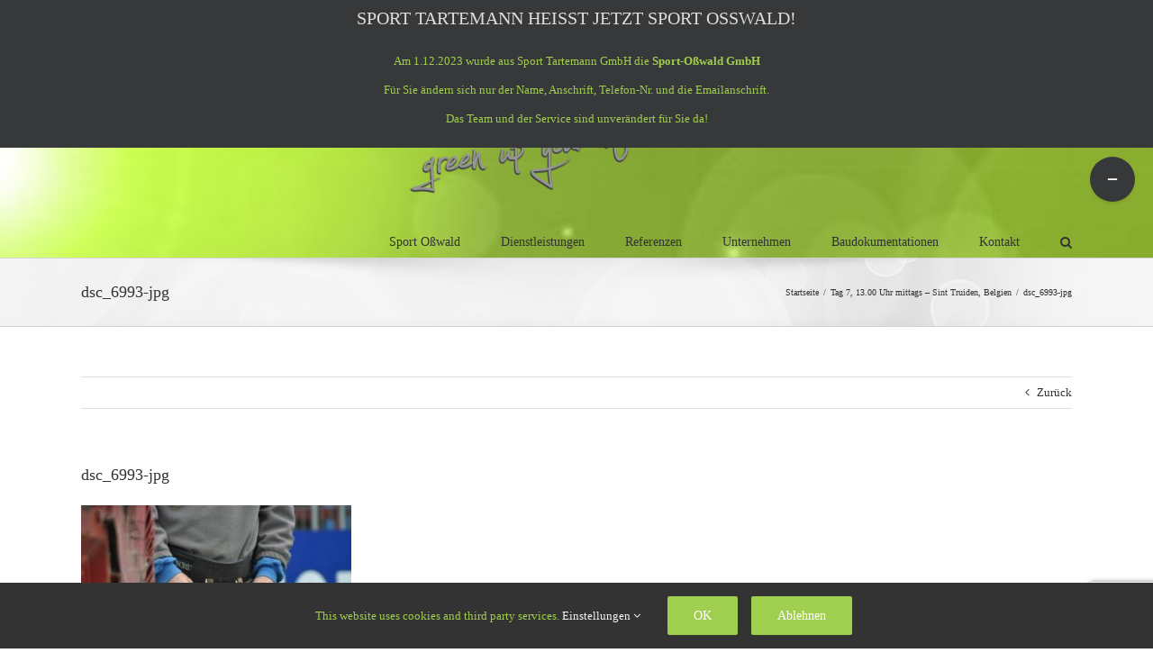

--- FILE ---
content_type: text/html; charset=UTF-8
request_url: https://sport-osswald.de/belgien-fifa/tag-7-1300-uhr-mittags-sint-truiden-belgien/attachment/dsc_6993-jpg/
body_size: 9609
content:
<!DOCTYPE html>
<html class="avada-html-layout-wide avada-html-header-position-top" lang="de-DE" prefix="og: http://ogp.me/ns# fb: http://ogp.me/ns/fb#">
<head>
	<meta http-equiv="X-UA-Compatible" content="IE=edge" />
	<meta http-equiv="Content-Type" content="text/html; charset=utf-8"/>
	<meta name="viewport" content="width=device-width, initial-scale=1" />
	<meta name='robots' content='index, follow, max-image-preview:large, max-snippet:-1, max-video-preview:-1' />

	<!-- This site is optimized with the Yoast SEO plugin v22.4 - https://yoast.com/wordpress/plugins/seo/ -->
	<title>dsc_6993-jpg - Sport Oßwald GmbH</title>
	<link rel="canonical" href="https://sport-osswald.de/belgien-fifa/tag-7-1300-uhr-mittags-sint-truiden-belgien/attachment/dsc_6993-jpg/" />
	<meta property="og:locale" content="de_DE" />
	<meta property="og:type" content="article" />
	<meta property="og:title" content="dsc_6993-jpg - Sport Oßwald GmbH" />
	<meta property="og:url" content="https://sport-osswald.de/belgien-fifa/tag-7-1300-uhr-mittags-sint-truiden-belgien/attachment/dsc_6993-jpg/" />
	<meta property="og:site_name" content="Sport Oßwald GmbH" />
	<meta property="article:publisher" content="https://facebook.de/sport-osswald" />
	<meta property="og:image" content="https://sport-osswald.de/belgien-fifa/tag-7-1300-uhr-mittags-sint-truiden-belgien/attachment/dsc_6993-jpg" />
	<meta property="og:image:width" content="1280" />
	<meta property="og:image:height" content="850" />
	<meta property="og:image:type" content="image/jpeg" />
	<meta name="twitter:card" content="summary_large_image" />
	<script type="application/ld+json" class="yoast-schema-graph">{"@context":"https://schema.org","@graph":[{"@type":"WebPage","@id":"https://sport-osswald.de/belgien-fifa/tag-7-1300-uhr-mittags-sint-truiden-belgien/attachment/dsc_6993-jpg/","url":"https://sport-osswald.de/belgien-fifa/tag-7-1300-uhr-mittags-sint-truiden-belgien/attachment/dsc_6993-jpg/","name":"dsc_6993-jpg - Sport Oßwald GmbH","isPartOf":{"@id":"https://sport-osswald.de/#website"},"primaryImageOfPage":{"@id":"https://sport-osswald.de/belgien-fifa/tag-7-1300-uhr-mittags-sint-truiden-belgien/attachment/dsc_6993-jpg/#primaryimage"},"image":{"@id":"https://sport-osswald.de/belgien-fifa/tag-7-1300-uhr-mittags-sint-truiden-belgien/attachment/dsc_6993-jpg/#primaryimage"},"thumbnailUrl":"https://sport-osswald.de/wp-content/uploads/2017/01/DSC_6993.jpg","datePublished":"2017-01-27T10:59:42+00:00","dateModified":"2017-01-27T10:59:42+00:00","breadcrumb":{"@id":"https://sport-osswald.de/belgien-fifa/tag-7-1300-uhr-mittags-sint-truiden-belgien/attachment/dsc_6993-jpg/#breadcrumb"},"inLanguage":"de-DE","potentialAction":[{"@type":"ReadAction","target":["https://sport-osswald.de/belgien-fifa/tag-7-1300-uhr-mittags-sint-truiden-belgien/attachment/dsc_6993-jpg/"]}]},{"@type":"ImageObject","inLanguage":"de-DE","@id":"https://sport-osswald.de/belgien-fifa/tag-7-1300-uhr-mittags-sint-truiden-belgien/attachment/dsc_6993-jpg/#primaryimage","url":"https://sport-osswald.de/wp-content/uploads/2017/01/DSC_6993.jpg","contentUrl":"https://sport-osswald.de/wp-content/uploads/2017/01/DSC_6993.jpg","width":1280,"height":850},{"@type":"BreadcrumbList","@id":"https://sport-osswald.de/belgien-fifa/tag-7-1300-uhr-mittags-sint-truiden-belgien/attachment/dsc_6993-jpg/#breadcrumb","itemListElement":[{"@type":"ListItem","position":1,"name":"Startseite","item":"https://sport-osswald.de/"},{"@type":"ListItem","position":2,"name":"Tag 7, 13.00 Uhr mittags &#8211; Sint Truiden, Belgien","item":"https://sport-osswald.de/belgien-fifa/tag-7-1300-uhr-mittags-sint-truiden-belgien/"},{"@type":"ListItem","position":3,"name":"dsc_6993-jpg"}]},{"@type":"WebSite","@id":"https://sport-osswald.de/#website","url":"https://sport-osswald.de/","name":"Sport Oßwald GmbH","description":"Spezialist für Kunstrasen","publisher":{"@id":"https://sport-osswald.de/#organization"},"potentialAction":[{"@type":"SearchAction","target":{"@type":"EntryPoint","urlTemplate":"https://sport-osswald.de/?s={search_term_string}"},"query-input":"required name=search_term_string"}],"inLanguage":"de-DE"},{"@type":"Organization","@id":"https://sport-osswald.de/#organization","name":"Sport Oßwald GmbH","url":"https://sport-osswald.de/","logo":{"@type":"ImageObject","inLanguage":"de-DE","@id":"https://sport-osswald.de/#/schema/logo/image/","url":"https://sport-osswald.de/wp-content/uploads/2023/11/Logo_2023_Osswald_v2_Schatten-1.png","contentUrl":"https://sport-osswald.de/wp-content/uploads/2023/11/Logo_2023_Osswald_v2_Schatten-1.png","width":623,"height":184,"caption":"Sport Oßwald GmbH"},"image":{"@id":"https://sport-osswald.de/#/schema/logo/image/"},"sameAs":["https://facebook.de/sport-osswald"]}]}</script>
	<!-- / Yoast SEO plugin. -->


<link rel="alternate" type="application/rss+xml" title="Sport Oßwald GmbH &raquo; Feed" href="https://sport-osswald.de/feed/" />
<link rel="alternate" type="application/rss+xml" title="Sport Oßwald GmbH &raquo; Kommentar-Feed" href="https://sport-osswald.de/comments/feed/" />
		
		
		
				<link rel="alternate" type="application/rss+xml" title="Sport Oßwald GmbH &raquo; dsc_6993-jpg Kommentar-Feed" href="https://sport-osswald.de/belgien-fifa/tag-7-1300-uhr-mittags-sint-truiden-belgien/attachment/dsc_6993-jpg/feed/" />

		<meta property="og:title" content="dsc_6993-jpg"/>
		<meta property="og:type" content="article"/>
		<meta property="og:url" content="https://sport-osswald.de/belgien-fifa/tag-7-1300-uhr-mittags-sint-truiden-belgien/attachment/dsc_6993-jpg/"/>
		<meta property="og:site_name" content="Sport Oßwald GmbH"/>
		<meta property="og:description" content=""/>

									<meta property="og:image" content="https://sport-osswald.de/wp-content/uploads/2023/11/Logo_2023_Osswald_v2_Schatten-1.png"/>
							<script type="text/javascript">
/* <![CDATA[ */
window._wpemojiSettings = {"baseUrl":"https:\/\/s.w.org\/images\/core\/emoji\/15.0.3\/72x72\/","ext":".png","svgUrl":"https:\/\/s.w.org\/images\/core\/emoji\/15.0.3\/svg\/","svgExt":".svg","source":{"concatemoji":"https:\/\/sport-osswald.de\/wp-includes\/js\/wp-emoji-release.min.js?ver=6.5"}};
/*! This file is auto-generated */
!function(i,n){var o,s,e;function c(e){try{var t={supportTests:e,timestamp:(new Date).valueOf()};sessionStorage.setItem(o,JSON.stringify(t))}catch(e){}}function p(e,t,n){e.clearRect(0,0,e.canvas.width,e.canvas.height),e.fillText(t,0,0);var t=new Uint32Array(e.getImageData(0,0,e.canvas.width,e.canvas.height).data),r=(e.clearRect(0,0,e.canvas.width,e.canvas.height),e.fillText(n,0,0),new Uint32Array(e.getImageData(0,0,e.canvas.width,e.canvas.height).data));return t.every(function(e,t){return e===r[t]})}function u(e,t,n){switch(t){case"flag":return n(e,"\ud83c\udff3\ufe0f\u200d\u26a7\ufe0f","\ud83c\udff3\ufe0f\u200b\u26a7\ufe0f")?!1:!n(e,"\ud83c\uddfa\ud83c\uddf3","\ud83c\uddfa\u200b\ud83c\uddf3")&&!n(e,"\ud83c\udff4\udb40\udc67\udb40\udc62\udb40\udc65\udb40\udc6e\udb40\udc67\udb40\udc7f","\ud83c\udff4\u200b\udb40\udc67\u200b\udb40\udc62\u200b\udb40\udc65\u200b\udb40\udc6e\u200b\udb40\udc67\u200b\udb40\udc7f");case"emoji":return!n(e,"\ud83d\udc26\u200d\u2b1b","\ud83d\udc26\u200b\u2b1b")}return!1}function f(e,t,n){var r="undefined"!=typeof WorkerGlobalScope&&self instanceof WorkerGlobalScope?new OffscreenCanvas(300,150):i.createElement("canvas"),a=r.getContext("2d",{willReadFrequently:!0}),o=(a.textBaseline="top",a.font="600 32px Arial",{});return e.forEach(function(e){o[e]=t(a,e,n)}),o}function t(e){var t=i.createElement("script");t.src=e,t.defer=!0,i.head.appendChild(t)}"undefined"!=typeof Promise&&(o="wpEmojiSettingsSupports",s=["flag","emoji"],n.supports={everything:!0,everythingExceptFlag:!0},e=new Promise(function(e){i.addEventListener("DOMContentLoaded",e,{once:!0})}),new Promise(function(t){var n=function(){try{var e=JSON.parse(sessionStorage.getItem(o));if("object"==typeof e&&"number"==typeof e.timestamp&&(new Date).valueOf()<e.timestamp+604800&&"object"==typeof e.supportTests)return e.supportTests}catch(e){}return null}();if(!n){if("undefined"!=typeof Worker&&"undefined"!=typeof OffscreenCanvas&&"undefined"!=typeof URL&&URL.createObjectURL&&"undefined"!=typeof Blob)try{var e="postMessage("+f.toString()+"("+[JSON.stringify(s),u.toString(),p.toString()].join(",")+"));",r=new Blob([e],{type:"text/javascript"}),a=new Worker(URL.createObjectURL(r),{name:"wpTestEmojiSupports"});return void(a.onmessage=function(e){c(n=e.data),a.terminate(),t(n)})}catch(e){}c(n=f(s,u,p))}t(n)}).then(function(e){for(var t in e)n.supports[t]=e[t],n.supports.everything=n.supports.everything&&n.supports[t],"flag"!==t&&(n.supports.everythingExceptFlag=n.supports.everythingExceptFlag&&n.supports[t]);n.supports.everythingExceptFlag=n.supports.everythingExceptFlag&&!n.supports.flag,n.DOMReady=!1,n.readyCallback=function(){n.DOMReady=!0}}).then(function(){return e}).then(function(){var e;n.supports.everything||(n.readyCallback(),(e=n.source||{}).concatemoji?t(e.concatemoji):e.wpemoji&&e.twemoji&&(t(e.twemoji),t(e.wpemoji)))}))}((window,document),window._wpemojiSettings);
/* ]]> */
</script>
<style id='wp-emoji-styles-inline-css' type='text/css'>

	img.wp-smiley, img.emoji {
		display: inline !important;
		border: none !important;
		box-shadow: none !important;
		height: 1em !important;
		width: 1em !important;
		margin: 0 0.07em !important;
		vertical-align: -0.1em !important;
		background: none !important;
		padding: 0 !important;
	}
</style>
<link rel='stylesheet' id='fusion-dynamic-css-css' href='https://sport-osswald.de/wp-content/uploads/fusion-styles/b8680de1b50a8e76270ca1b5d36ee2cb.min.css?ver=3.11.3' type='text/css' media='all' />
<script type="text/javascript" src="https://sport-osswald.de/wp-includes/js/jquery/jquery.min.js?ver=3.7.1" id="jquery-core-js"></script>
<script type="text/javascript" src="https://sport-osswald.de/wp-includes/js/jquery/jquery-migrate.min.js?ver=3.4.1" id="jquery-migrate-js"></script>
<link rel="https://api.w.org/" href="https://sport-osswald.de/wp-json/" /><link rel="alternate" type="application/json" href="https://sport-osswald.de/wp-json/wp/v2/media/2200" /><link rel="EditURI" type="application/rsd+xml" title="RSD" href="https://sport-osswald.de/xmlrpc.php?rsd" />
<meta name="generator" content="WordPress 6.5" />
<link rel='shortlink' href='https://sport-osswald.de/?p=2200' />
<link rel="alternate" type="application/json+oembed" href="https://sport-osswald.de/wp-json/oembed/1.0/embed?url=https%3A%2F%2Fsport-osswald.de%2Fbelgien-fifa%2Ftag-7-1300-uhr-mittags-sint-truiden-belgien%2Fattachment%2Fdsc_6993-jpg%2F" />
<link rel="alternate" type="text/xml+oembed" href="https://sport-osswald.de/wp-json/oembed/1.0/embed?url=https%3A%2F%2Fsport-osswald.de%2Fbelgien-fifa%2Ftag-7-1300-uhr-mittags-sint-truiden-belgien%2Fattachment%2Fdsc_6993-jpg%2F&#038;format=xml" />
<style type="text/css" id="css-fb-visibility">@media screen and (max-width: 640px){.fusion-no-small-visibility{display:none !important;}body .sm-text-align-center{text-align:center !important;}body .sm-text-align-left{text-align:left !important;}body .sm-text-align-right{text-align:right !important;}body .sm-flex-align-center{justify-content:center !important;}body .sm-flex-align-flex-start{justify-content:flex-start !important;}body .sm-flex-align-flex-end{justify-content:flex-end !important;}body .sm-mx-auto{margin-left:auto !important;margin-right:auto !important;}body .sm-ml-auto{margin-left:auto !important;}body .sm-mr-auto{margin-right:auto !important;}body .fusion-absolute-position-small{position:absolute;top:auto;width:100%;}.awb-sticky.awb-sticky-small{ position: sticky; top: var(--awb-sticky-offset,0); }}@media screen and (min-width: 641px) and (max-width: 1024px){.fusion-no-medium-visibility{display:none !important;}body .md-text-align-center{text-align:center !important;}body .md-text-align-left{text-align:left !important;}body .md-text-align-right{text-align:right !important;}body .md-flex-align-center{justify-content:center !important;}body .md-flex-align-flex-start{justify-content:flex-start !important;}body .md-flex-align-flex-end{justify-content:flex-end !important;}body .md-mx-auto{margin-left:auto !important;margin-right:auto !important;}body .md-ml-auto{margin-left:auto !important;}body .md-mr-auto{margin-right:auto !important;}body .fusion-absolute-position-medium{position:absolute;top:auto;width:100%;}.awb-sticky.awb-sticky-medium{ position: sticky; top: var(--awb-sticky-offset,0); }}@media screen and (min-width: 1025px){.fusion-no-large-visibility{display:none !important;}body .lg-text-align-center{text-align:center !important;}body .lg-text-align-left{text-align:left !important;}body .lg-text-align-right{text-align:right !important;}body .lg-flex-align-center{justify-content:center !important;}body .lg-flex-align-flex-start{justify-content:flex-start !important;}body .lg-flex-align-flex-end{justify-content:flex-end !important;}body .lg-mx-auto{margin-left:auto !important;margin-right:auto !important;}body .lg-ml-auto{margin-left:auto !important;}body .lg-mr-auto{margin-right:auto !important;}body .fusion-absolute-position-large{position:absolute;top:auto;width:100%;}.awb-sticky.awb-sticky-large{ position: sticky; top: var(--awb-sticky-offset,0); }}</style><style type="text/css" id="custom-background-css">
body.custom-background { background-color: #f9f9f9; }
</style>
			<script type="text/javascript">
			var doc = document.documentElement;
			doc.setAttribute( 'data-useragent', navigator.userAgent );
		</script>
		
	</head>

<body class="attachment attachment-template-default single single-attachment postid-2200 attachmentid-2200 attachment-jpeg custom-background fusion-image-hovers fusion-pagination-sizing fusion-button_type-flat fusion-button_span-no fusion-button_gradient-linear avada-image-rollover-circle-yes avada-image-rollover-yes avada-image-rollover-direction-left fusion-body ltr fusion-sticky-header no-tablet-sticky-header no-mobile-sticky-header no-mobile-totop avada-has-rev-slider-styles fusion-disable-outline fusion-sub-menu-fade mobile-logo-pos-left layout-wide-mode avada-has-boxed-modal-shadow-none layout-scroll-offset-full avada-has-zero-margin-offset-top fusion-top-header menu-text-align-center mobile-menu-design-modern fusion-show-pagination-text fusion-header-layout-v1 avada-responsive avada-footer-fx-none avada-menu-highlight-style-bar fusion-search-form-clean fusion-main-menu-search-overlay fusion-avatar-circle avada-sticky-shrinkage avada-dropdown-styles avada-blog-layout-large avada-blog-archive-layout-large avada-header-shadow-no avada-menu-icon-position-left avada-has-megamenu-shadow avada-has-mainmenu-dropdown-divider avada-has-main-nav-search-icon avada-has-breadcrumb-mobile-hidden avada-has-titlebar-bar_and_content avada-has-slidingbar-widgets avada-has-slidingbar-position-top avada-slidingbar-toggle-style-circle avada-has-header-bg-image avada-header-bg-no-repeat avada-has-header-bg-full avada-has-header-bg-parallax avada-has-pagination-padding avada-flyout-menu-direction-fade avada-ec-views-v1" data-awb-post-id="2200">
		<a class="skip-link screen-reader-text" href="#content">Zum Inhalt springen</a>

	<div id="boxed-wrapper">
		
		<div id="wrapper" class="fusion-wrapper">
			<div id="home" style="position:relative;top:-1px;"></div>
							
					
			<header class="fusion-header-wrapper">
				<div class="fusion-header-v1 fusion-logo-alignment fusion-logo-left fusion-sticky-menu-1 fusion-sticky-logo- fusion-mobile-logo-  fusion-mobile-menu-design-modern">
					<div class="fusion-header-sticky-height"></div>
<div class="fusion-header">
	<div class="fusion-row">
					<div class="fusion-logo" data-margin-top="31px" data-margin-bottom="31px" data-margin-left="0px" data-margin-right="0px">
			<a class="fusion-logo-link"  href="https://sport-osswald.de/" >

						<!-- standard logo -->
			<img src="https://sport-osswald.de/wp-content/uploads/2023/11/Logo_2023_Osswald_v2_Schatten-1.png" srcset="https://sport-osswald.de/wp-content/uploads/2023/11/Logo_2023_Osswald_v2_Schatten-1.png 1x" width="623" height="184" alt="Sport Oßwald GmbH Logo" data-retina_logo_url="" class="fusion-standard-logo" />

			
					</a>
		</div>		<nav class="fusion-main-menu" aria-label="Hauptmenü"><div class="fusion-overlay-search">		<form role="search" class="searchform fusion-search-form  fusion-search-form-clean" method="get" action="https://sport-osswald.de/">
			<div class="fusion-search-form-content">

				
				<div class="fusion-search-field search-field">
					<label><span class="screen-reader-text">Suche nach:</span>
													<input type="search" value="" name="s" class="s" placeholder="Suchen..." required aria-required="true" aria-label="Suchen..."/>
											</label>
				</div>
				<div class="fusion-search-button search-button">
					<input type="submit" class="fusion-search-submit searchsubmit" aria-label="Suche" value="&#xf002;" />
									</div>

				
			</div>


			
		</form>
		<div class="fusion-search-spacer"></div><a href="#" role="button" aria-label="Schließe die Suche" class="fusion-close-search"></a></div><ul id="menu-main-navigation" class="fusion-menu"><li  id="menu-item-581"  class="menu-item menu-item-type-post_type menu-item-object-page menu-item-home menu-item-581"  data-item-id="581"><a  href="https://sport-osswald.de/" class="fusion-bar-highlight"><span class="menu-text">Sport Oßwald</span></a></li><li  id="menu-item-577"  class="menu-item menu-item-type-post_type menu-item-object-page menu-item-has-children menu-item-577 fusion-dropdown-menu"  data-item-id="577"><a  href="https://sport-osswald.de/dienstleistungen/" class="fusion-bar-highlight"><span class="menu-text">Dienstleistungen</span></a><ul class="sub-menu"><li  id="menu-item-580"  class="menu-item menu-item-type-post_type menu-item-object-page menu-item-580 fusion-dropdown-submenu" ><a  href="https://sport-osswald.de/dienstleistungen/verlegen-einfuellen-von-kunstrasen/" class="fusion-bar-highlight"><span>Verlegen &#038; Einfüllen</span></a></li><li  id="menu-item-579"  class="menu-item menu-item-type-post_type menu-item-object-page menu-item-579 fusion-dropdown-submenu" ><a  href="https://sport-osswald.de/dienstleistungen/pflegeservice-von-kunstrasen/" class="fusion-bar-highlight"><span>Pflegeservice</span></a></li><li  id="menu-item-578"  class="menu-item menu-item-type-post_type menu-item-object-page menu-item-578 fusion-dropdown-submenu" ><a  href="https://sport-osswald.de/dienstleistungen/beratung-verkauf-von-kunstrasen/" class="fusion-bar-highlight"><span>Beratung &#038; Verkauf</span></a></li></ul></li><li  id="menu-item-635"  class="menu-item menu-item-type-post_type menu-item-object-page menu-item-has-children menu-item-635 fusion-dropdown-menu"  data-item-id="635"><a  href="https://sport-osswald.de/referenzen/" class="fusion-bar-highlight"><span class="menu-text">Referenzen</span></a><ul class="sub-menu"><li  id="menu-item-637"  class="menu-item menu-item-type-taxonomy menu-item-object-category menu-item-637 fusion-dropdown-submenu" ><a  href="https://sport-osswald.de/referenzen/soccer-international/" class="fusion-bar-highlight"><span>Soccer International</span></a></li><li  id="menu-item-636"  class="menu-item menu-item-type-taxonomy menu-item-object-category menu-item-636 fusion-dropdown-submenu" ><a  href="https://sport-osswald.de/referenzen/soccer-outdoor/" class="fusion-bar-highlight"><span>Soccer Outdoor</span></a></li><li  id="menu-item-638"  class="menu-item menu-item-type-taxonomy menu-item-object-category menu-item-638 fusion-dropdown-submenu" ><a  href="https://sport-osswald.de/referenzen/soccer-indoor/" class="fusion-bar-highlight"><span>Soccer Indoor</span></a></li><li  id="menu-item-640"  class="menu-item menu-item-type-taxonomy menu-item-object-category menu-item-640 fusion-dropdown-submenu" ><a  href="https://sport-osswald.de/referenzen/golf-anlagen/" class="fusion-bar-highlight"><span>Golf &amp; Anlagen</span></a></li><li  id="menu-item-639"  class="menu-item menu-item-type-taxonomy menu-item-object-category menu-item-639 fusion-dropdown-submenu" ><a  href="https://sport-osswald.de/referenzen/haus-garten/" class="fusion-bar-highlight"><span>Haus &amp; Garten</span></a></li><li  id="menu-item-2575"  class="menu-item menu-item-type-taxonomy menu-item-object-category menu-item-2575 fusion-dropdown-submenu" ><a  href="https://sport-osswald.de/referenzen/allgemeines/" class="fusion-bar-highlight"><span>Allgemeines</span></a></li></ul></li><li  id="menu-item-602"  class="menu-item menu-item-type-post_type menu-item-object-page menu-item-602"  data-item-id="602"><a  href="https://sport-osswald.de/unternehmen/" class="fusion-bar-highlight"><span class="menu-text">Unternehmen</span></a></li><li  id="menu-item-644"  class="menu-item menu-item-type-post_type menu-item-object-page menu-item-644"  data-item-id="644"><a  href="https://sport-osswald.de/baudokumentation/" class="fusion-bar-highlight"><span class="menu-text">Baudokumentationen</span></a></li><li  id="menu-item-690"  class="menu-item menu-item-type-post_type menu-item-object-page menu-item-690"  data-item-id="690"><a  href="https://sport-osswald.de/kontakt/" class="fusion-bar-highlight"><span class="menu-text">Kontakt</span></a></li><li class="fusion-custom-menu-item fusion-main-menu-search fusion-search-overlay"><a class="fusion-main-menu-icon fusion-bar-highlight" href="#" aria-label="Suche" data-title="Suche" title="Suche" role="button" aria-expanded="false"></a></li></ul></nav><nav class="fusion-main-menu fusion-sticky-menu" aria-label="Hauptmenü fixiert"><div class="fusion-overlay-search">		<form role="search" class="searchform fusion-search-form  fusion-search-form-clean" method="get" action="https://sport-osswald.de/">
			<div class="fusion-search-form-content">

				
				<div class="fusion-search-field search-field">
					<label><span class="screen-reader-text">Suche nach:</span>
													<input type="search" value="" name="s" class="s" placeholder="Suchen..." required aria-required="true" aria-label="Suchen..."/>
											</label>
				</div>
				<div class="fusion-search-button search-button">
					<input type="submit" class="fusion-search-submit searchsubmit" aria-label="Suche" value="&#xf002;" />
									</div>

				
			</div>


			
		</form>
		<div class="fusion-search-spacer"></div><a href="#" role="button" aria-label="Schließe die Suche" class="fusion-close-search"></a></div><ul id="menu-main-navigation-1" class="fusion-menu"><li   class="menu-item menu-item-type-post_type menu-item-object-page menu-item-home menu-item-581"  data-item-id="581"><a  href="https://sport-osswald.de/" class="fusion-bar-highlight"><span class="menu-text">Sport Oßwald</span></a></li><li   class="menu-item menu-item-type-post_type menu-item-object-page menu-item-has-children menu-item-577 fusion-dropdown-menu"  data-item-id="577"><a  href="https://sport-osswald.de/dienstleistungen/" class="fusion-bar-highlight"><span class="menu-text">Dienstleistungen</span></a><ul class="sub-menu"><li   class="menu-item menu-item-type-post_type menu-item-object-page menu-item-580 fusion-dropdown-submenu" ><a  href="https://sport-osswald.de/dienstleistungen/verlegen-einfuellen-von-kunstrasen/" class="fusion-bar-highlight"><span>Verlegen &#038; Einfüllen</span></a></li><li   class="menu-item menu-item-type-post_type menu-item-object-page menu-item-579 fusion-dropdown-submenu" ><a  href="https://sport-osswald.de/dienstleistungen/pflegeservice-von-kunstrasen/" class="fusion-bar-highlight"><span>Pflegeservice</span></a></li><li   class="menu-item menu-item-type-post_type menu-item-object-page menu-item-578 fusion-dropdown-submenu" ><a  href="https://sport-osswald.de/dienstleistungen/beratung-verkauf-von-kunstrasen/" class="fusion-bar-highlight"><span>Beratung &#038; Verkauf</span></a></li></ul></li><li   class="menu-item menu-item-type-post_type menu-item-object-page menu-item-has-children menu-item-635 fusion-dropdown-menu"  data-item-id="635"><a  href="https://sport-osswald.de/referenzen/" class="fusion-bar-highlight"><span class="menu-text">Referenzen</span></a><ul class="sub-menu"><li   class="menu-item menu-item-type-taxonomy menu-item-object-category menu-item-637 fusion-dropdown-submenu" ><a  href="https://sport-osswald.de/referenzen/soccer-international/" class="fusion-bar-highlight"><span>Soccer International</span></a></li><li   class="menu-item menu-item-type-taxonomy menu-item-object-category menu-item-636 fusion-dropdown-submenu" ><a  href="https://sport-osswald.de/referenzen/soccer-outdoor/" class="fusion-bar-highlight"><span>Soccer Outdoor</span></a></li><li   class="menu-item menu-item-type-taxonomy menu-item-object-category menu-item-638 fusion-dropdown-submenu" ><a  href="https://sport-osswald.de/referenzen/soccer-indoor/" class="fusion-bar-highlight"><span>Soccer Indoor</span></a></li><li   class="menu-item menu-item-type-taxonomy menu-item-object-category menu-item-640 fusion-dropdown-submenu" ><a  href="https://sport-osswald.de/referenzen/golf-anlagen/" class="fusion-bar-highlight"><span>Golf &amp; Anlagen</span></a></li><li   class="menu-item menu-item-type-taxonomy menu-item-object-category menu-item-639 fusion-dropdown-submenu" ><a  href="https://sport-osswald.de/referenzen/haus-garten/" class="fusion-bar-highlight"><span>Haus &amp; Garten</span></a></li><li   class="menu-item menu-item-type-taxonomy menu-item-object-category menu-item-2575 fusion-dropdown-submenu" ><a  href="https://sport-osswald.de/referenzen/allgemeines/" class="fusion-bar-highlight"><span>Allgemeines</span></a></li></ul></li><li   class="menu-item menu-item-type-post_type menu-item-object-page menu-item-602"  data-item-id="602"><a  href="https://sport-osswald.de/unternehmen/" class="fusion-bar-highlight"><span class="menu-text">Unternehmen</span></a></li><li   class="menu-item menu-item-type-post_type menu-item-object-page menu-item-644"  data-item-id="644"><a  href="https://sport-osswald.de/baudokumentation/" class="fusion-bar-highlight"><span class="menu-text">Baudokumentationen</span></a></li><li   class="menu-item menu-item-type-post_type menu-item-object-page menu-item-690"  data-item-id="690"><a  href="https://sport-osswald.de/kontakt/" class="fusion-bar-highlight"><span class="menu-text">Kontakt</span></a></li><li class="fusion-custom-menu-item fusion-main-menu-search fusion-search-overlay"><a class="fusion-main-menu-icon fusion-bar-highlight" href="#" aria-label="Suche" data-title="Suche" title="Suche" role="button" aria-expanded="false"></a></li></ul></nav>	<div class="fusion-mobile-menu-icons">
							<a href="#" class="fusion-icon awb-icon-bars" aria-label="Toggle mobile menu" aria-expanded="false"></a>
		
		
		
			</div>

<nav class="fusion-mobile-nav-holder fusion-mobile-menu-text-align-left" aria-label="Main Menu Mobile"></nav>

	<nav class="fusion-mobile-nav-holder fusion-mobile-menu-text-align-left fusion-mobile-sticky-nav-holder" aria-label="Main Menu Mobile Sticky"></nav>
					</div>
</div>
				</div>
				<div class="fusion-clearfix"></div>
			</header>
								
							<div id="sliders-container" class="fusion-slider-visibility">
					</div>
				
					
							
			<section class="avada-page-titlebar-wrapper" aria-label="Kopfzeilen-Container">
	<div class="fusion-page-title-bar fusion-page-title-bar-none fusion-page-title-bar-left">
		<div class="fusion-page-title-row">
			<div class="fusion-page-title-wrapper">
				<div class="fusion-page-title-captions">

																							<h1 class="entry-title">dsc_6993-jpg</h1>

											
					
				</div>

															<div class="fusion-page-title-secondary">
							<nav class="fusion-breadcrumbs awb-yoast-breadcrumbs" ara-label="Breadcrumb"><ol class="awb-breadcrumb-list"><li class="fusion-breadcrumb-item awb-breadcrumb-sep" ><a href="https://sport-osswald.de" class="fusion-breadcrumb-link"><span >Startseite</span></a></li><li class="fusion-breadcrumb-item awb-breadcrumb-sep" ><a href="https://sport-osswald.de/belgien-fifa/tag-7-1300-uhr-mittags-sint-truiden-belgien/" class="fusion-breadcrumb-link"><span >Tag 7, 13.00 Uhr mittags &#8211; Sint Truiden, Belgien</span></a></li><li class="fusion-breadcrumb-item"  aria-current="page"><span  class="breadcrumb-leaf">dsc_6993-jpg</span></li></ol></nav>						</div>
									
			</div>
		</div>
	</div>
</section>

						<main id="main" class="clearfix ">
				<div class="fusion-row" style="">

<section id="content" style="width: 100%;">
			<div class="single-navigation clearfix">
			<a href="https://sport-osswald.de/belgien-fifa/tag-7-1300-uhr-mittags-sint-truiden-belgien/" rel="prev">Zurück</a>					</div>
	
					<article id="post-2200" class="post post-2200 attachment type-attachment status-inherit hentry">
						
									
															<h2 class="entry-title fusion-post-title">dsc_6993-jpg</h2>										<div class="post-content">
				<p class="attachment"><a data-rel="iLightbox[postimages]" data-title="" data-caption="" href='https://sport-osswald.de/wp-content/uploads/2017/01/DSC_6993.jpg'><img fetchpriority="high" decoding="async" width="300" height="199" src="https://sport-osswald.de/wp-content/uploads/2017/01/DSC_6993-300x199.jpg" class="attachment-medium size-medium" alt="" srcset="https://sport-osswald.de/wp-content/uploads/2017/01/DSC_6993-200x133.jpg 200w, https://sport-osswald.de/wp-content/uploads/2017/01/DSC_6993-300x199.jpg 300w, https://sport-osswald.de/wp-content/uploads/2017/01/DSC_6993-400x266.jpg 400w, https://sport-osswald.de/wp-content/uploads/2017/01/DSC_6993-600x398.jpg 600w, https://sport-osswald.de/wp-content/uploads/2017/01/DSC_6993-768x510.jpg 768w, https://sport-osswald.de/wp-content/uploads/2017/01/DSC_6993-800x531.jpg 800w, https://sport-osswald.de/wp-content/uploads/2017/01/DSC_6993-1024x680.jpg 1024w, https://sport-osswald.de/wp-content/uploads/2017/01/DSC_6993-1200x797.jpg 1200w, https://sport-osswald.de/wp-content/uploads/2017/01/DSC_6993.jpg 1280w" sizes="(max-width: 300px) 100vw, 300px" /></a></p>
							</div>

												<div class="fusion-meta-info"><div class="fusion-meta-info-wrapper">Von <span class="vcard"><span class="fn"><a href="https://sport-osswald.de/author/kapa/" title="Beiträge von KAPA" rel="author">KAPA</a></span></span><span class="fusion-inline-sep">|</span><span class="updated rich-snippet-hidden">2017-01-27T10:59:42+00:00</span><span>Januar 27th, 2017</span><span class="fusion-inline-sep">|</span><span class="fusion-comments"><a href="https://sport-osswald.de/belgien-fifa/tag-7-1300-uhr-mittags-sint-truiden-belgien/attachment/dsc_6993-jpg/#respond">0 Kommentare</a></span></div></div>													<div class="fusion-sharing-box fusion-theme-sharing-box fusion-single-sharing-box">
		<h4>Teilen Sie diesen Artikel!</h4>
		<div class="fusion-social-networks"><div class="fusion-social-networks-wrapper"><a  class="fusion-social-network-icon fusion-tooltip fusion-facebook awb-icon-facebook" style="color:var(--sharing_social_links_icon_color);" data-placement="top" data-title="Facebook" data-toggle="tooltip" title="Facebook" href="https://www.facebook.com/sharer.php?u=https%3A%2F%2Fsport-osswald.de%2Fbelgien-fifa%2Ftag-7-1300-uhr-mittags-sint-truiden-belgien%2Fattachment%2Fdsc_6993-jpg%2F&amp;t=dsc_6993-jpg" target="_blank" rel="noreferrer"><span class="screen-reader-text">Facebook</span></a><a  class="fusion-social-network-icon fusion-tooltip fusion-twitter awb-icon-twitter" style="color:var(--sharing_social_links_icon_color);" data-placement="top" data-title="Twitter" data-toggle="tooltip" title="Twitter" href="https://twitter.com/share?url=https%3A%2F%2Fsport-osswald.de%2Fbelgien-fifa%2Ftag-7-1300-uhr-mittags-sint-truiden-belgien%2Fattachment%2Fdsc_6993-jpg%2F&amp;text=dsc_6993-jpg" target="_blank" rel="noopener noreferrer"><span class="screen-reader-text">Twitter</span></a><a  class="fusion-social-network-icon fusion-tooltip fusion-reddit awb-icon-reddit" style="color:var(--sharing_social_links_icon_color);" data-placement="top" data-title="Reddit" data-toggle="tooltip" title="Reddit" href="https://reddit.com/submit?url=https://sport-osswald.de/belgien-fifa/tag-7-1300-uhr-mittags-sint-truiden-belgien/attachment/dsc_6993-jpg/&amp;title=dsc_6993-jpg" target="_blank" rel="noopener noreferrer"><span class="screen-reader-text">Reddit</span></a><a  class="fusion-social-network-icon fusion-tooltip fusion-linkedin awb-icon-linkedin" style="color:var(--sharing_social_links_icon_color);" data-placement="top" data-title="LinkedIn" data-toggle="tooltip" title="LinkedIn" href="https://www.linkedin.com/shareArticle?mini=true&amp;url=https%3A%2F%2Fsport-osswald.de%2Fbelgien-fifa%2Ftag-7-1300-uhr-mittags-sint-truiden-belgien%2Fattachment%2Fdsc_6993-jpg%2F&amp;title=dsc_6993-jpg&amp;summary=" target="_blank" rel="noopener noreferrer"><span class="screen-reader-text">LinkedIn</span></a><a  class="fusion-social-network-icon fusion-tooltip fusion-tumblr awb-icon-tumblr" style="color:var(--sharing_social_links_icon_color);" data-placement="top" data-title="Tumblr" data-toggle="tooltip" title="Tumblr" href="https://www.tumblr.com/share/link?url=https%3A%2F%2Fsport-osswald.de%2Fbelgien-fifa%2Ftag-7-1300-uhr-mittags-sint-truiden-belgien%2Fattachment%2Fdsc_6993-jpg%2F&amp;name=dsc_6993-jpg&amp;description=" target="_blank" rel="noopener noreferrer"><span class="screen-reader-text">Tumblr</span></a><a  class="fusion-social-network-icon fusion-tooltip fusion-pinterest awb-icon-pinterest" style="color:var(--sharing_social_links_icon_color);" data-placement="top" data-title="Pinterest" data-toggle="tooltip" title="Pinterest" href="https://pinterest.com/pin/create/button/?url=https%3A%2F%2Fsport-osswald.de%2Fbelgien-fifa%2Ftag-7-1300-uhr-mittags-sint-truiden-belgien%2Fattachment%2Fdsc_6993-jpg%2F&amp;description=&amp;media=https%3A%2F%2Fsport-osswald.de%2Fwp-content%2Fuploads%2F2017%2F01%2FDSC_6993.jpg" target="_blank" rel="noopener noreferrer"><span class="screen-reader-text">Pinterest</span></a><a  class="fusion-social-network-icon fusion-tooltip fusion-vk awb-icon-vk" style="color:var(--sharing_social_links_icon_color);" data-placement="top" data-title="Vk" data-toggle="tooltip" title="Vk" href="https://vk.com/share.php?url=https%3A%2F%2Fsport-osswald.de%2Fbelgien-fifa%2Ftag-7-1300-uhr-mittags-sint-truiden-belgien%2Fattachment%2Fdsc_6993-jpg%2F&amp;title=dsc_6993-jpg&amp;description=" target="_blank" rel="noopener noreferrer"><span class="screen-reader-text">Vk</span></a><a  class="fusion-social-network-icon fusion-tooltip fusion-mail awb-icon-mail fusion-last-social-icon" style="color:var(--sharing_social_links_icon_color);" data-placement="top" data-title="E-Mail" data-toggle="tooltip" title="E-Mail" href="mailto:?body=https://sport-osswald.de/belgien-fifa/tag-7-1300-uhr-mittags-sint-truiden-belgien/attachment/dsc_6993-jpg/&amp;subject=dsc_6993-jpg" target="_self" rel="noopener noreferrer"><span class="screen-reader-text">E-Mail</span></a><div class="fusion-clearfix"></div></div></div>	</div>
													
																	</article>
	</section>
						
					</div>  <!-- fusion-row -->
				</main>  <!-- #main -->
				
				
								
					
		<div class="fusion-footer">
					
	<footer class="fusion-footer-widget-area fusion-widget-area">
		<div class="fusion-row">
			<div class="fusion-columns fusion-columns-4 fusion-widget-area">
				
																									<div class="fusion-column col-lg-3 col-md-3 col-sm-3">
							<section id="text-2" class="fusion-footer-widget-column widget widget_text" style="border-style: solid;border-color:transparent;border-width:0px;">			<div class="textwidget"><h4 class="widget-title" data-fontsize="13" data-lineheight="19">Unternehmen</h4>
<div class="textwidget">
<p>Sport Oßwald GmbH legt den eindeutigen Schwerpunkt auf die Installation, sowie Reparatur- und Pflegearbeiten auf Kunstrasenflächen jeglicher Art.</p>
<ul>
<li><a href="https://sport-osswald.de/dienstleistungen/verlegen-einfuellen-von-kunstrasen/">Verlegen und Einfüllen von Kunstrasen</a></li>
<li><a href="https://sport-osswald.de/dienstleistungen/pflegeservice-von-kunstrasen/">Kunstrasenpflege</a></li>
<li><a href="https://sport-osswald.de/dienstleistungen/beratung-verkauf-von-kunstrasen/">Beratung &amp; Verkauf</a></li>
</ul>
</div>
</div>
		<div style="clear:both;"></div></section>																					</div>
																										<div class="fusion-column col-lg-3 col-md-3 col-sm-3">
							<section id="text-4" class="fusion-footer-widget-column widget widget_text" style="border-style: solid;border-color:transparent;border-width:0px;">			<div class="textwidget"><h4 class="widget-title" data-fontsize="13" data-lineheight="19">Kontakt</h4>
<div class="textwidget">
<p>Sport Oßwald GmbH<br />
Ringstraße 11<br />
87785 Winterrieden</p>
<p>Telefon: +49 (0)8333 551010-0<br />
Telefax: +49 (0)8333 551010-9</p>
<p><a href="&#x6d;&#x61;&#105;&#108;&#116;o&#x3a;&#x69;&#x6e;&#102;&#111;&#64;s&#x70;&#x6f;&#x72;&#116;&#45;o&#x73;&#x73;&#x77;&#97;&#108;&#100;&#46;&#x64;&#x65;">info&#64;&#115;&#112;&#111;&#114;&#116;&#45;&#x6f;&#x73;&#x73;&#x77;&#x61;&#x6c;&#x64;&#x2e;&#x64;e</a></p>
</div>
</div>
		<div style="clear:both;"></div></section>																					</div>
																										<div class="fusion-column col-lg-3 col-md-3 col-sm-3">
							<section id="text-5" class="fusion-footer-widget-column widget widget_text" style="border-style: solid;border-color:transparent;border-width:0px;">			<div class="textwidget"></div>
		<div style="clear:both;"></div></section>																					</div>
																										<div class="fusion-column fusion-column-last col-lg-3 col-md-3 col-sm-3">
							<section id="text-3" class="fusion-footer-widget-column widget widget_text" style="border-style: solid;border-color:transparent;border-width:0px;">			<div class="textwidget"><p><img decoding="async" class="aligncenter size-full wp-image-3181" src="https://sport-osswald.de/wp-content/uploads/2023/11/sport-osswald-transparent-weiss-B300px.png" alt="" width="300" height="64" srcset="https://sport-osswald.de/wp-content/uploads/2023/11/sport-osswald-transparent-weiss-B300px-200x43.png 200w, https://sport-osswald.de/wp-content/uploads/2023/11/sport-osswald-transparent-weiss-B300px.png 300w" sizes="(max-width: 300px) 100vw, 300px" /> <img decoding="async" class="aligncenter  wp-image-3179" src="https://sport-osswald.de/wp-content/uploads/2023/11/sport-osswald-slogan-transparent-B250px.png" alt="" width="157" height="61" srcset="https://sport-osswald.de/wp-content/uploads/2023/11/sport-osswald-slogan-transparent-B250px-200x78.png 200w, https://sport-osswald.de/wp-content/uploads/2023/11/sport-osswald-slogan-transparent-B250px.png 250w" sizes="(max-width: 157px) 100vw, 157px" /></p>
</div>
		<div style="clear:both;"></div></section>																					</div>
																											
				<div class="fusion-clearfix"></div>
			</div> <!-- fusion-columns -->
		</div> <!-- fusion-row -->
	</footer> <!-- fusion-footer-widget-area -->

	
	<footer id="footer" class="fusion-footer-copyright-area">
		<div class="fusion-row">
			<div class="fusion-copyright-content">

				<div class="fusion-copyright-notice">
		<div>
		© 2011 - 2024 Sport Oßwald GmbH | All Rights Reserved | <a href="https://sport-osswald.de/datenschutz/">Datenschutz</a> | <a href="https://sport-osswald.de/impressum/">Impressum</a>	</div>
</div>
<div class="fusion-social-links-footer">
	</div>

			</div> <!-- fusion-fusion-copyright-content -->
		</div> <!-- fusion-row -->
	</footer> <!-- #footer -->
		</div> <!-- fusion-footer -->

		
											<div class="fusion-sliding-bar-wrapper">
									<div id="slidingbar-area" class="slidingbar-area fusion-sliding-bar-area fusion-widget-area fusion-sliding-bar-position-top fusion-sliding-bar-text-align-center fusion-sliding-bar-toggle-circle open-on-load" data-breakpoint="800" data-toggle="circle">
					<div class="fusion-sb-toggle-wrapper">
				<a class="fusion-sb-toggle" href="#"><span class="screen-reader-text">Toggle Sliding Bar Area</span></a>
			</div>
		
		<div id="slidingbar" class="fusion-sliding-bar">
						<div class="fusion-row">
								<div class="fusion-columns row fusion-columns-1 columns columns-1">

																														<div class="fusion-column col-lg-12 col-md-12 col-sm-12">
							<section id="text-6" class="fusion-slidingbar-widget-column widget widget_text" style="border-style: solid;border-color:transparent;border-width:0px;"><h4 class="widget-title">Sport Tartemann heißt jetzt Sport Oßwald!</h4>			<div class="textwidget"><p>Am 1.12.2023 wurde aus Sport Tartemann GmbH die <strong>Sport-Oßwald GmbH</strong></p>
<p>Für Sie ändern sich nur der Name, Anschrift, Telefon-Nr. und die Emailanschrift.</p>
<p>Das Team und der Service sind unverändert für Sie da!</p>
</div>
		<div style="clear:both;"></div></section>																						</div>
																																																																							<div class="fusion-clearfix"></div>
				</div>
			</div>
		</div>
	</div>
							</div>
					
												</div> <!-- wrapper -->
		</div> <!-- #boxed-wrapper -->
				<a class="fusion-one-page-text-link fusion-page-load-link" tabindex="-1" href="#" aria-hidden="true">Page load link</a>

		<div class="avada-footer-scripts">
			<script type="text/javascript">var fusionNavIsCollapsed=function(e){var t,n;window.innerWidth<=e.getAttribute("data-breakpoint")?(e.classList.add("collapse-enabled"),e.classList.remove("awb-menu_desktop"),e.classList.contains("expanded")||(e.setAttribute("aria-expanded","false"),window.dispatchEvent(new Event("fusion-mobile-menu-collapsed",{bubbles:!0,cancelable:!0}))),(n=e.querySelectorAll(".menu-item-has-children.expanded")).length&&n.forEach(function(e){e.querySelector(".awb-menu__open-nav-submenu_mobile").setAttribute("aria-expanded","false")})):(null!==e.querySelector(".menu-item-has-children.expanded .awb-menu__open-nav-submenu_click")&&e.querySelector(".menu-item-has-children.expanded .awb-menu__open-nav-submenu_click").click(),e.classList.remove("collapse-enabled"),e.classList.add("awb-menu_desktop"),e.setAttribute("aria-expanded","true"),null!==e.querySelector(".awb-menu__main-ul")&&e.querySelector(".awb-menu__main-ul").removeAttribute("style")),e.classList.add("no-wrapper-transition"),clearTimeout(t),t=setTimeout(()=>{e.classList.remove("no-wrapper-transition")},400),e.classList.remove("loading")},fusionRunNavIsCollapsed=function(){var e,t=document.querySelectorAll(".awb-menu");for(e=0;e<t.length;e++)fusionNavIsCollapsed(t[e])};function avadaGetScrollBarWidth(){var e,t,n,l=document.createElement("p");return l.style.width="100%",l.style.height="200px",(e=document.createElement("div")).style.position="absolute",e.style.top="0px",e.style.left="0px",e.style.visibility="hidden",e.style.width="200px",e.style.height="150px",e.style.overflow="hidden",e.appendChild(l),document.body.appendChild(e),t=l.offsetWidth,e.style.overflow="scroll",t==(n=l.offsetWidth)&&(n=e.clientWidth),document.body.removeChild(e),jQuery("html").hasClass("awb-scroll")&&10<t-n?10:t-n}fusionRunNavIsCollapsed(),window.addEventListener("fusion-resize-horizontal",fusionRunNavIsCollapsed);</script><div class="fusion-privacy-bar fusion-privacy-bar-bottom">
	<div class="fusion-privacy-bar-main">
		<span>This website uses cookies and third party services.							<a href="#" class="fusion-privacy-bar-learn-more">Einstellungen <i class="awb-icon-angle-down" aria-hidden="true"></i></a>
					</span>
		<a href="#" class="fusion-privacy-bar-acceptance fusion-button fusion-button-default fusion-button-default-size fusion-button-span-no" data-alt-text="Speichern" data-orig-text="OK">
			OK		</a>
				<a href="#" class="fusion-privacy-bar-reject fusion-button fusion-button-default fusion-button-default-size fusion-button-span-no">
			Ablehnen		</a>
			</div>
		<div class="fusion-privacy-bar-full">
		<div class="fusion-row">
			<div class="fusion-columns row fusion-columns-1 columns columns-1">
								<div class="fusion-column col-lg-12 col-md-12 col-sm-12">
					
					
					
				</div>
							</div>
		</div>
	</div>
	</div>
<script type="text/javascript" src="https://sport-osswald.de/wp-content/plugins/contact-form-7/includes/swv/js/index.js?ver=5.9.3" id="swv-js"></script>
<script type="text/javascript" id="contact-form-7-js-extra">
/* <![CDATA[ */
var wpcf7 = {"api":{"root":"https:\/\/sport-osswald.de\/wp-json\/","namespace":"contact-form-7\/v1"}};
/* ]]> */
</script>
<script type="text/javascript" src="https://sport-osswald.de/wp-content/plugins/contact-form-7/includes/js/index.js?ver=5.9.3" id="contact-form-7-js"></script>
<script type="text/javascript" src="https://sport-osswald.de/wp-includes/js/comment-reply.min.js?ver=6.5" id="comment-reply-js" async="async" data-wp-strategy="async"></script>
<script type="text/javascript" src="https://www.google.com/recaptcha/api.js?render=6LdqRA8pAAAAAKJ8JLZJQFYEqQBMZ6gXA1wB1C6R&amp;ver=3.0" id="google-recaptcha-js"></script>
<script type="text/javascript" src="https://sport-osswald.de/wp-includes/js/dist/vendor/wp-polyfill-inert.min.js?ver=3.1.2" id="wp-polyfill-inert-js"></script>
<script type="text/javascript" src="https://sport-osswald.de/wp-includes/js/dist/vendor/regenerator-runtime.min.js?ver=0.14.0" id="regenerator-runtime-js"></script>
<script type="text/javascript" src="https://sport-osswald.de/wp-includes/js/dist/vendor/wp-polyfill.min.js?ver=3.15.0" id="wp-polyfill-js"></script>
<script type="text/javascript" id="wpcf7-recaptcha-js-extra">
/* <![CDATA[ */
var wpcf7_recaptcha = {"sitekey":"6LdqRA8pAAAAAKJ8JLZJQFYEqQBMZ6gXA1wB1C6R","actions":{"homepage":"homepage","contactform":"contactform"}};
/* ]]> */
</script>
<script type="text/javascript" src="https://sport-osswald.de/wp-content/plugins/contact-form-7/modules/recaptcha/index.js?ver=5.9.3" id="wpcf7-recaptcha-js"></script>
<script type="text/javascript" src="https://sport-osswald.de/wp-content/uploads/fusion-scripts/f679a10d7e07ffa1f32fd73183877c69.min.js?ver=3.11.3" id="fusion-scripts-js"></script>
				<script type="text/javascript">
				jQuery( document ).ready( function() {
					var ajaxurl = 'https://sport-osswald.de/wp-admin/admin-ajax.php';
					if ( 0 < jQuery( '.fusion-login-nonce' ).length ) {
						jQuery.get( ajaxurl, { 'action': 'fusion_login_nonce' }, function( response ) {
							jQuery( '.fusion-login-nonce' ).html( response );
						});
					}
				});
				</script>
				<script type="application/ld+json">{"@context":"https:\/\/schema.org","@type":"BreadcrumbList","itemListElement":[{"@type":"ListItem","position":1,"name":"Startseite","item":"https:\/\/sport-osswald.de"},{"@type":"ListItem","position":2,"name":"Tag 7, 13.00 Uhr mittags &#8211; Sint Truiden, Belgien","item":"https:\/\/sport-osswald.de\/belgien-fifa\/tag-7-1300-uhr-mittags-sint-truiden-belgien\/"}]}</script>		</div>

			<section class="to-top-container to-top-right" aria-labelledby="awb-to-top-label">
		<a href="#" id="toTop" class="fusion-top-top-link">
			<span id="awb-to-top-label" class="screen-reader-text">Nach oben</span>
		</a>
	</section>
		</body>
</html>


--- FILE ---
content_type: text/html; charset=utf-8
request_url: https://www.google.com/recaptcha/api2/anchor?ar=1&k=6LdqRA8pAAAAAKJ8JLZJQFYEqQBMZ6gXA1wB1C6R&co=aHR0cHM6Ly9zcG9ydC1vc3N3YWxkLmRlOjQ0Mw..&hl=en&v=PoyoqOPhxBO7pBk68S4YbpHZ&size=invisible&anchor-ms=20000&execute-ms=30000&cb=7ic6zcun4pfz
body_size: 48770
content:
<!DOCTYPE HTML><html dir="ltr" lang="en"><head><meta http-equiv="Content-Type" content="text/html; charset=UTF-8">
<meta http-equiv="X-UA-Compatible" content="IE=edge">
<title>reCAPTCHA</title>
<style type="text/css">
/* cyrillic-ext */
@font-face {
  font-family: 'Roboto';
  font-style: normal;
  font-weight: 400;
  font-stretch: 100%;
  src: url(//fonts.gstatic.com/s/roboto/v48/KFO7CnqEu92Fr1ME7kSn66aGLdTylUAMa3GUBHMdazTgWw.woff2) format('woff2');
  unicode-range: U+0460-052F, U+1C80-1C8A, U+20B4, U+2DE0-2DFF, U+A640-A69F, U+FE2E-FE2F;
}
/* cyrillic */
@font-face {
  font-family: 'Roboto';
  font-style: normal;
  font-weight: 400;
  font-stretch: 100%;
  src: url(//fonts.gstatic.com/s/roboto/v48/KFO7CnqEu92Fr1ME7kSn66aGLdTylUAMa3iUBHMdazTgWw.woff2) format('woff2');
  unicode-range: U+0301, U+0400-045F, U+0490-0491, U+04B0-04B1, U+2116;
}
/* greek-ext */
@font-face {
  font-family: 'Roboto';
  font-style: normal;
  font-weight: 400;
  font-stretch: 100%;
  src: url(//fonts.gstatic.com/s/roboto/v48/KFO7CnqEu92Fr1ME7kSn66aGLdTylUAMa3CUBHMdazTgWw.woff2) format('woff2');
  unicode-range: U+1F00-1FFF;
}
/* greek */
@font-face {
  font-family: 'Roboto';
  font-style: normal;
  font-weight: 400;
  font-stretch: 100%;
  src: url(//fonts.gstatic.com/s/roboto/v48/KFO7CnqEu92Fr1ME7kSn66aGLdTylUAMa3-UBHMdazTgWw.woff2) format('woff2');
  unicode-range: U+0370-0377, U+037A-037F, U+0384-038A, U+038C, U+038E-03A1, U+03A3-03FF;
}
/* math */
@font-face {
  font-family: 'Roboto';
  font-style: normal;
  font-weight: 400;
  font-stretch: 100%;
  src: url(//fonts.gstatic.com/s/roboto/v48/KFO7CnqEu92Fr1ME7kSn66aGLdTylUAMawCUBHMdazTgWw.woff2) format('woff2');
  unicode-range: U+0302-0303, U+0305, U+0307-0308, U+0310, U+0312, U+0315, U+031A, U+0326-0327, U+032C, U+032F-0330, U+0332-0333, U+0338, U+033A, U+0346, U+034D, U+0391-03A1, U+03A3-03A9, U+03B1-03C9, U+03D1, U+03D5-03D6, U+03F0-03F1, U+03F4-03F5, U+2016-2017, U+2034-2038, U+203C, U+2040, U+2043, U+2047, U+2050, U+2057, U+205F, U+2070-2071, U+2074-208E, U+2090-209C, U+20D0-20DC, U+20E1, U+20E5-20EF, U+2100-2112, U+2114-2115, U+2117-2121, U+2123-214F, U+2190, U+2192, U+2194-21AE, U+21B0-21E5, U+21F1-21F2, U+21F4-2211, U+2213-2214, U+2216-22FF, U+2308-230B, U+2310, U+2319, U+231C-2321, U+2336-237A, U+237C, U+2395, U+239B-23B7, U+23D0, U+23DC-23E1, U+2474-2475, U+25AF, U+25B3, U+25B7, U+25BD, U+25C1, U+25CA, U+25CC, U+25FB, U+266D-266F, U+27C0-27FF, U+2900-2AFF, U+2B0E-2B11, U+2B30-2B4C, U+2BFE, U+3030, U+FF5B, U+FF5D, U+1D400-1D7FF, U+1EE00-1EEFF;
}
/* symbols */
@font-face {
  font-family: 'Roboto';
  font-style: normal;
  font-weight: 400;
  font-stretch: 100%;
  src: url(//fonts.gstatic.com/s/roboto/v48/KFO7CnqEu92Fr1ME7kSn66aGLdTylUAMaxKUBHMdazTgWw.woff2) format('woff2');
  unicode-range: U+0001-000C, U+000E-001F, U+007F-009F, U+20DD-20E0, U+20E2-20E4, U+2150-218F, U+2190, U+2192, U+2194-2199, U+21AF, U+21E6-21F0, U+21F3, U+2218-2219, U+2299, U+22C4-22C6, U+2300-243F, U+2440-244A, U+2460-24FF, U+25A0-27BF, U+2800-28FF, U+2921-2922, U+2981, U+29BF, U+29EB, U+2B00-2BFF, U+4DC0-4DFF, U+FFF9-FFFB, U+10140-1018E, U+10190-1019C, U+101A0, U+101D0-101FD, U+102E0-102FB, U+10E60-10E7E, U+1D2C0-1D2D3, U+1D2E0-1D37F, U+1F000-1F0FF, U+1F100-1F1AD, U+1F1E6-1F1FF, U+1F30D-1F30F, U+1F315, U+1F31C, U+1F31E, U+1F320-1F32C, U+1F336, U+1F378, U+1F37D, U+1F382, U+1F393-1F39F, U+1F3A7-1F3A8, U+1F3AC-1F3AF, U+1F3C2, U+1F3C4-1F3C6, U+1F3CA-1F3CE, U+1F3D4-1F3E0, U+1F3ED, U+1F3F1-1F3F3, U+1F3F5-1F3F7, U+1F408, U+1F415, U+1F41F, U+1F426, U+1F43F, U+1F441-1F442, U+1F444, U+1F446-1F449, U+1F44C-1F44E, U+1F453, U+1F46A, U+1F47D, U+1F4A3, U+1F4B0, U+1F4B3, U+1F4B9, U+1F4BB, U+1F4BF, U+1F4C8-1F4CB, U+1F4D6, U+1F4DA, U+1F4DF, U+1F4E3-1F4E6, U+1F4EA-1F4ED, U+1F4F7, U+1F4F9-1F4FB, U+1F4FD-1F4FE, U+1F503, U+1F507-1F50B, U+1F50D, U+1F512-1F513, U+1F53E-1F54A, U+1F54F-1F5FA, U+1F610, U+1F650-1F67F, U+1F687, U+1F68D, U+1F691, U+1F694, U+1F698, U+1F6AD, U+1F6B2, U+1F6B9-1F6BA, U+1F6BC, U+1F6C6-1F6CF, U+1F6D3-1F6D7, U+1F6E0-1F6EA, U+1F6F0-1F6F3, U+1F6F7-1F6FC, U+1F700-1F7FF, U+1F800-1F80B, U+1F810-1F847, U+1F850-1F859, U+1F860-1F887, U+1F890-1F8AD, U+1F8B0-1F8BB, U+1F8C0-1F8C1, U+1F900-1F90B, U+1F93B, U+1F946, U+1F984, U+1F996, U+1F9E9, U+1FA00-1FA6F, U+1FA70-1FA7C, U+1FA80-1FA89, U+1FA8F-1FAC6, U+1FACE-1FADC, U+1FADF-1FAE9, U+1FAF0-1FAF8, U+1FB00-1FBFF;
}
/* vietnamese */
@font-face {
  font-family: 'Roboto';
  font-style: normal;
  font-weight: 400;
  font-stretch: 100%;
  src: url(//fonts.gstatic.com/s/roboto/v48/KFO7CnqEu92Fr1ME7kSn66aGLdTylUAMa3OUBHMdazTgWw.woff2) format('woff2');
  unicode-range: U+0102-0103, U+0110-0111, U+0128-0129, U+0168-0169, U+01A0-01A1, U+01AF-01B0, U+0300-0301, U+0303-0304, U+0308-0309, U+0323, U+0329, U+1EA0-1EF9, U+20AB;
}
/* latin-ext */
@font-face {
  font-family: 'Roboto';
  font-style: normal;
  font-weight: 400;
  font-stretch: 100%;
  src: url(//fonts.gstatic.com/s/roboto/v48/KFO7CnqEu92Fr1ME7kSn66aGLdTylUAMa3KUBHMdazTgWw.woff2) format('woff2');
  unicode-range: U+0100-02BA, U+02BD-02C5, U+02C7-02CC, U+02CE-02D7, U+02DD-02FF, U+0304, U+0308, U+0329, U+1D00-1DBF, U+1E00-1E9F, U+1EF2-1EFF, U+2020, U+20A0-20AB, U+20AD-20C0, U+2113, U+2C60-2C7F, U+A720-A7FF;
}
/* latin */
@font-face {
  font-family: 'Roboto';
  font-style: normal;
  font-weight: 400;
  font-stretch: 100%;
  src: url(//fonts.gstatic.com/s/roboto/v48/KFO7CnqEu92Fr1ME7kSn66aGLdTylUAMa3yUBHMdazQ.woff2) format('woff2');
  unicode-range: U+0000-00FF, U+0131, U+0152-0153, U+02BB-02BC, U+02C6, U+02DA, U+02DC, U+0304, U+0308, U+0329, U+2000-206F, U+20AC, U+2122, U+2191, U+2193, U+2212, U+2215, U+FEFF, U+FFFD;
}
/* cyrillic-ext */
@font-face {
  font-family: 'Roboto';
  font-style: normal;
  font-weight: 500;
  font-stretch: 100%;
  src: url(//fonts.gstatic.com/s/roboto/v48/KFO7CnqEu92Fr1ME7kSn66aGLdTylUAMa3GUBHMdazTgWw.woff2) format('woff2');
  unicode-range: U+0460-052F, U+1C80-1C8A, U+20B4, U+2DE0-2DFF, U+A640-A69F, U+FE2E-FE2F;
}
/* cyrillic */
@font-face {
  font-family: 'Roboto';
  font-style: normal;
  font-weight: 500;
  font-stretch: 100%;
  src: url(//fonts.gstatic.com/s/roboto/v48/KFO7CnqEu92Fr1ME7kSn66aGLdTylUAMa3iUBHMdazTgWw.woff2) format('woff2');
  unicode-range: U+0301, U+0400-045F, U+0490-0491, U+04B0-04B1, U+2116;
}
/* greek-ext */
@font-face {
  font-family: 'Roboto';
  font-style: normal;
  font-weight: 500;
  font-stretch: 100%;
  src: url(//fonts.gstatic.com/s/roboto/v48/KFO7CnqEu92Fr1ME7kSn66aGLdTylUAMa3CUBHMdazTgWw.woff2) format('woff2');
  unicode-range: U+1F00-1FFF;
}
/* greek */
@font-face {
  font-family: 'Roboto';
  font-style: normal;
  font-weight: 500;
  font-stretch: 100%;
  src: url(//fonts.gstatic.com/s/roboto/v48/KFO7CnqEu92Fr1ME7kSn66aGLdTylUAMa3-UBHMdazTgWw.woff2) format('woff2');
  unicode-range: U+0370-0377, U+037A-037F, U+0384-038A, U+038C, U+038E-03A1, U+03A3-03FF;
}
/* math */
@font-face {
  font-family: 'Roboto';
  font-style: normal;
  font-weight: 500;
  font-stretch: 100%;
  src: url(//fonts.gstatic.com/s/roboto/v48/KFO7CnqEu92Fr1ME7kSn66aGLdTylUAMawCUBHMdazTgWw.woff2) format('woff2');
  unicode-range: U+0302-0303, U+0305, U+0307-0308, U+0310, U+0312, U+0315, U+031A, U+0326-0327, U+032C, U+032F-0330, U+0332-0333, U+0338, U+033A, U+0346, U+034D, U+0391-03A1, U+03A3-03A9, U+03B1-03C9, U+03D1, U+03D5-03D6, U+03F0-03F1, U+03F4-03F5, U+2016-2017, U+2034-2038, U+203C, U+2040, U+2043, U+2047, U+2050, U+2057, U+205F, U+2070-2071, U+2074-208E, U+2090-209C, U+20D0-20DC, U+20E1, U+20E5-20EF, U+2100-2112, U+2114-2115, U+2117-2121, U+2123-214F, U+2190, U+2192, U+2194-21AE, U+21B0-21E5, U+21F1-21F2, U+21F4-2211, U+2213-2214, U+2216-22FF, U+2308-230B, U+2310, U+2319, U+231C-2321, U+2336-237A, U+237C, U+2395, U+239B-23B7, U+23D0, U+23DC-23E1, U+2474-2475, U+25AF, U+25B3, U+25B7, U+25BD, U+25C1, U+25CA, U+25CC, U+25FB, U+266D-266F, U+27C0-27FF, U+2900-2AFF, U+2B0E-2B11, U+2B30-2B4C, U+2BFE, U+3030, U+FF5B, U+FF5D, U+1D400-1D7FF, U+1EE00-1EEFF;
}
/* symbols */
@font-face {
  font-family: 'Roboto';
  font-style: normal;
  font-weight: 500;
  font-stretch: 100%;
  src: url(//fonts.gstatic.com/s/roboto/v48/KFO7CnqEu92Fr1ME7kSn66aGLdTylUAMaxKUBHMdazTgWw.woff2) format('woff2');
  unicode-range: U+0001-000C, U+000E-001F, U+007F-009F, U+20DD-20E0, U+20E2-20E4, U+2150-218F, U+2190, U+2192, U+2194-2199, U+21AF, U+21E6-21F0, U+21F3, U+2218-2219, U+2299, U+22C4-22C6, U+2300-243F, U+2440-244A, U+2460-24FF, U+25A0-27BF, U+2800-28FF, U+2921-2922, U+2981, U+29BF, U+29EB, U+2B00-2BFF, U+4DC0-4DFF, U+FFF9-FFFB, U+10140-1018E, U+10190-1019C, U+101A0, U+101D0-101FD, U+102E0-102FB, U+10E60-10E7E, U+1D2C0-1D2D3, U+1D2E0-1D37F, U+1F000-1F0FF, U+1F100-1F1AD, U+1F1E6-1F1FF, U+1F30D-1F30F, U+1F315, U+1F31C, U+1F31E, U+1F320-1F32C, U+1F336, U+1F378, U+1F37D, U+1F382, U+1F393-1F39F, U+1F3A7-1F3A8, U+1F3AC-1F3AF, U+1F3C2, U+1F3C4-1F3C6, U+1F3CA-1F3CE, U+1F3D4-1F3E0, U+1F3ED, U+1F3F1-1F3F3, U+1F3F5-1F3F7, U+1F408, U+1F415, U+1F41F, U+1F426, U+1F43F, U+1F441-1F442, U+1F444, U+1F446-1F449, U+1F44C-1F44E, U+1F453, U+1F46A, U+1F47D, U+1F4A3, U+1F4B0, U+1F4B3, U+1F4B9, U+1F4BB, U+1F4BF, U+1F4C8-1F4CB, U+1F4D6, U+1F4DA, U+1F4DF, U+1F4E3-1F4E6, U+1F4EA-1F4ED, U+1F4F7, U+1F4F9-1F4FB, U+1F4FD-1F4FE, U+1F503, U+1F507-1F50B, U+1F50D, U+1F512-1F513, U+1F53E-1F54A, U+1F54F-1F5FA, U+1F610, U+1F650-1F67F, U+1F687, U+1F68D, U+1F691, U+1F694, U+1F698, U+1F6AD, U+1F6B2, U+1F6B9-1F6BA, U+1F6BC, U+1F6C6-1F6CF, U+1F6D3-1F6D7, U+1F6E0-1F6EA, U+1F6F0-1F6F3, U+1F6F7-1F6FC, U+1F700-1F7FF, U+1F800-1F80B, U+1F810-1F847, U+1F850-1F859, U+1F860-1F887, U+1F890-1F8AD, U+1F8B0-1F8BB, U+1F8C0-1F8C1, U+1F900-1F90B, U+1F93B, U+1F946, U+1F984, U+1F996, U+1F9E9, U+1FA00-1FA6F, U+1FA70-1FA7C, U+1FA80-1FA89, U+1FA8F-1FAC6, U+1FACE-1FADC, U+1FADF-1FAE9, U+1FAF0-1FAF8, U+1FB00-1FBFF;
}
/* vietnamese */
@font-face {
  font-family: 'Roboto';
  font-style: normal;
  font-weight: 500;
  font-stretch: 100%;
  src: url(//fonts.gstatic.com/s/roboto/v48/KFO7CnqEu92Fr1ME7kSn66aGLdTylUAMa3OUBHMdazTgWw.woff2) format('woff2');
  unicode-range: U+0102-0103, U+0110-0111, U+0128-0129, U+0168-0169, U+01A0-01A1, U+01AF-01B0, U+0300-0301, U+0303-0304, U+0308-0309, U+0323, U+0329, U+1EA0-1EF9, U+20AB;
}
/* latin-ext */
@font-face {
  font-family: 'Roboto';
  font-style: normal;
  font-weight: 500;
  font-stretch: 100%;
  src: url(//fonts.gstatic.com/s/roboto/v48/KFO7CnqEu92Fr1ME7kSn66aGLdTylUAMa3KUBHMdazTgWw.woff2) format('woff2');
  unicode-range: U+0100-02BA, U+02BD-02C5, U+02C7-02CC, U+02CE-02D7, U+02DD-02FF, U+0304, U+0308, U+0329, U+1D00-1DBF, U+1E00-1E9F, U+1EF2-1EFF, U+2020, U+20A0-20AB, U+20AD-20C0, U+2113, U+2C60-2C7F, U+A720-A7FF;
}
/* latin */
@font-face {
  font-family: 'Roboto';
  font-style: normal;
  font-weight: 500;
  font-stretch: 100%;
  src: url(//fonts.gstatic.com/s/roboto/v48/KFO7CnqEu92Fr1ME7kSn66aGLdTylUAMa3yUBHMdazQ.woff2) format('woff2');
  unicode-range: U+0000-00FF, U+0131, U+0152-0153, U+02BB-02BC, U+02C6, U+02DA, U+02DC, U+0304, U+0308, U+0329, U+2000-206F, U+20AC, U+2122, U+2191, U+2193, U+2212, U+2215, U+FEFF, U+FFFD;
}
/* cyrillic-ext */
@font-face {
  font-family: 'Roboto';
  font-style: normal;
  font-weight: 900;
  font-stretch: 100%;
  src: url(//fonts.gstatic.com/s/roboto/v48/KFO7CnqEu92Fr1ME7kSn66aGLdTylUAMa3GUBHMdazTgWw.woff2) format('woff2');
  unicode-range: U+0460-052F, U+1C80-1C8A, U+20B4, U+2DE0-2DFF, U+A640-A69F, U+FE2E-FE2F;
}
/* cyrillic */
@font-face {
  font-family: 'Roboto';
  font-style: normal;
  font-weight: 900;
  font-stretch: 100%;
  src: url(//fonts.gstatic.com/s/roboto/v48/KFO7CnqEu92Fr1ME7kSn66aGLdTylUAMa3iUBHMdazTgWw.woff2) format('woff2');
  unicode-range: U+0301, U+0400-045F, U+0490-0491, U+04B0-04B1, U+2116;
}
/* greek-ext */
@font-face {
  font-family: 'Roboto';
  font-style: normal;
  font-weight: 900;
  font-stretch: 100%;
  src: url(//fonts.gstatic.com/s/roboto/v48/KFO7CnqEu92Fr1ME7kSn66aGLdTylUAMa3CUBHMdazTgWw.woff2) format('woff2');
  unicode-range: U+1F00-1FFF;
}
/* greek */
@font-face {
  font-family: 'Roboto';
  font-style: normal;
  font-weight: 900;
  font-stretch: 100%;
  src: url(//fonts.gstatic.com/s/roboto/v48/KFO7CnqEu92Fr1ME7kSn66aGLdTylUAMa3-UBHMdazTgWw.woff2) format('woff2');
  unicode-range: U+0370-0377, U+037A-037F, U+0384-038A, U+038C, U+038E-03A1, U+03A3-03FF;
}
/* math */
@font-face {
  font-family: 'Roboto';
  font-style: normal;
  font-weight: 900;
  font-stretch: 100%;
  src: url(//fonts.gstatic.com/s/roboto/v48/KFO7CnqEu92Fr1ME7kSn66aGLdTylUAMawCUBHMdazTgWw.woff2) format('woff2');
  unicode-range: U+0302-0303, U+0305, U+0307-0308, U+0310, U+0312, U+0315, U+031A, U+0326-0327, U+032C, U+032F-0330, U+0332-0333, U+0338, U+033A, U+0346, U+034D, U+0391-03A1, U+03A3-03A9, U+03B1-03C9, U+03D1, U+03D5-03D6, U+03F0-03F1, U+03F4-03F5, U+2016-2017, U+2034-2038, U+203C, U+2040, U+2043, U+2047, U+2050, U+2057, U+205F, U+2070-2071, U+2074-208E, U+2090-209C, U+20D0-20DC, U+20E1, U+20E5-20EF, U+2100-2112, U+2114-2115, U+2117-2121, U+2123-214F, U+2190, U+2192, U+2194-21AE, U+21B0-21E5, U+21F1-21F2, U+21F4-2211, U+2213-2214, U+2216-22FF, U+2308-230B, U+2310, U+2319, U+231C-2321, U+2336-237A, U+237C, U+2395, U+239B-23B7, U+23D0, U+23DC-23E1, U+2474-2475, U+25AF, U+25B3, U+25B7, U+25BD, U+25C1, U+25CA, U+25CC, U+25FB, U+266D-266F, U+27C0-27FF, U+2900-2AFF, U+2B0E-2B11, U+2B30-2B4C, U+2BFE, U+3030, U+FF5B, U+FF5D, U+1D400-1D7FF, U+1EE00-1EEFF;
}
/* symbols */
@font-face {
  font-family: 'Roboto';
  font-style: normal;
  font-weight: 900;
  font-stretch: 100%;
  src: url(//fonts.gstatic.com/s/roboto/v48/KFO7CnqEu92Fr1ME7kSn66aGLdTylUAMaxKUBHMdazTgWw.woff2) format('woff2');
  unicode-range: U+0001-000C, U+000E-001F, U+007F-009F, U+20DD-20E0, U+20E2-20E4, U+2150-218F, U+2190, U+2192, U+2194-2199, U+21AF, U+21E6-21F0, U+21F3, U+2218-2219, U+2299, U+22C4-22C6, U+2300-243F, U+2440-244A, U+2460-24FF, U+25A0-27BF, U+2800-28FF, U+2921-2922, U+2981, U+29BF, U+29EB, U+2B00-2BFF, U+4DC0-4DFF, U+FFF9-FFFB, U+10140-1018E, U+10190-1019C, U+101A0, U+101D0-101FD, U+102E0-102FB, U+10E60-10E7E, U+1D2C0-1D2D3, U+1D2E0-1D37F, U+1F000-1F0FF, U+1F100-1F1AD, U+1F1E6-1F1FF, U+1F30D-1F30F, U+1F315, U+1F31C, U+1F31E, U+1F320-1F32C, U+1F336, U+1F378, U+1F37D, U+1F382, U+1F393-1F39F, U+1F3A7-1F3A8, U+1F3AC-1F3AF, U+1F3C2, U+1F3C4-1F3C6, U+1F3CA-1F3CE, U+1F3D4-1F3E0, U+1F3ED, U+1F3F1-1F3F3, U+1F3F5-1F3F7, U+1F408, U+1F415, U+1F41F, U+1F426, U+1F43F, U+1F441-1F442, U+1F444, U+1F446-1F449, U+1F44C-1F44E, U+1F453, U+1F46A, U+1F47D, U+1F4A3, U+1F4B0, U+1F4B3, U+1F4B9, U+1F4BB, U+1F4BF, U+1F4C8-1F4CB, U+1F4D6, U+1F4DA, U+1F4DF, U+1F4E3-1F4E6, U+1F4EA-1F4ED, U+1F4F7, U+1F4F9-1F4FB, U+1F4FD-1F4FE, U+1F503, U+1F507-1F50B, U+1F50D, U+1F512-1F513, U+1F53E-1F54A, U+1F54F-1F5FA, U+1F610, U+1F650-1F67F, U+1F687, U+1F68D, U+1F691, U+1F694, U+1F698, U+1F6AD, U+1F6B2, U+1F6B9-1F6BA, U+1F6BC, U+1F6C6-1F6CF, U+1F6D3-1F6D7, U+1F6E0-1F6EA, U+1F6F0-1F6F3, U+1F6F7-1F6FC, U+1F700-1F7FF, U+1F800-1F80B, U+1F810-1F847, U+1F850-1F859, U+1F860-1F887, U+1F890-1F8AD, U+1F8B0-1F8BB, U+1F8C0-1F8C1, U+1F900-1F90B, U+1F93B, U+1F946, U+1F984, U+1F996, U+1F9E9, U+1FA00-1FA6F, U+1FA70-1FA7C, U+1FA80-1FA89, U+1FA8F-1FAC6, U+1FACE-1FADC, U+1FADF-1FAE9, U+1FAF0-1FAF8, U+1FB00-1FBFF;
}
/* vietnamese */
@font-face {
  font-family: 'Roboto';
  font-style: normal;
  font-weight: 900;
  font-stretch: 100%;
  src: url(//fonts.gstatic.com/s/roboto/v48/KFO7CnqEu92Fr1ME7kSn66aGLdTylUAMa3OUBHMdazTgWw.woff2) format('woff2');
  unicode-range: U+0102-0103, U+0110-0111, U+0128-0129, U+0168-0169, U+01A0-01A1, U+01AF-01B0, U+0300-0301, U+0303-0304, U+0308-0309, U+0323, U+0329, U+1EA0-1EF9, U+20AB;
}
/* latin-ext */
@font-face {
  font-family: 'Roboto';
  font-style: normal;
  font-weight: 900;
  font-stretch: 100%;
  src: url(//fonts.gstatic.com/s/roboto/v48/KFO7CnqEu92Fr1ME7kSn66aGLdTylUAMa3KUBHMdazTgWw.woff2) format('woff2');
  unicode-range: U+0100-02BA, U+02BD-02C5, U+02C7-02CC, U+02CE-02D7, U+02DD-02FF, U+0304, U+0308, U+0329, U+1D00-1DBF, U+1E00-1E9F, U+1EF2-1EFF, U+2020, U+20A0-20AB, U+20AD-20C0, U+2113, U+2C60-2C7F, U+A720-A7FF;
}
/* latin */
@font-face {
  font-family: 'Roboto';
  font-style: normal;
  font-weight: 900;
  font-stretch: 100%;
  src: url(//fonts.gstatic.com/s/roboto/v48/KFO7CnqEu92Fr1ME7kSn66aGLdTylUAMa3yUBHMdazQ.woff2) format('woff2');
  unicode-range: U+0000-00FF, U+0131, U+0152-0153, U+02BB-02BC, U+02C6, U+02DA, U+02DC, U+0304, U+0308, U+0329, U+2000-206F, U+20AC, U+2122, U+2191, U+2193, U+2212, U+2215, U+FEFF, U+FFFD;
}

</style>
<link rel="stylesheet" type="text/css" href="https://www.gstatic.com/recaptcha/releases/PoyoqOPhxBO7pBk68S4YbpHZ/styles__ltr.css">
<script nonce="fIllvRfg2-BEhBr9jB25bQ" type="text/javascript">window['__recaptcha_api'] = 'https://www.google.com/recaptcha/api2/';</script>
<script type="text/javascript" src="https://www.gstatic.com/recaptcha/releases/PoyoqOPhxBO7pBk68S4YbpHZ/recaptcha__en.js" nonce="fIllvRfg2-BEhBr9jB25bQ">
      
    </script></head>
<body><div id="rc-anchor-alert" class="rc-anchor-alert"></div>
<input type="hidden" id="recaptcha-token" value="[base64]">
<script type="text/javascript" nonce="fIllvRfg2-BEhBr9jB25bQ">
      recaptcha.anchor.Main.init("[\x22ainput\x22,[\x22bgdata\x22,\x22\x22,\[base64]/[base64]/UltIKytdPWE6KGE8MjA0OD9SW0grK109YT4+NnwxOTI6KChhJjY0NTEyKT09NTUyOTYmJnErMTxoLmxlbmd0aCYmKGguY2hhckNvZGVBdChxKzEpJjY0NTEyKT09NTYzMjA/[base64]/MjU1OlI/[base64]/[base64]/[base64]/[base64]/[base64]/[base64]/[base64]/[base64]/[base64]/[base64]\x22,\[base64]\\u003d\\u003d\x22,\x22FMKnYw7DmMKlK13CqsKbJMOBIXbDvsKHw4R4BcKXw5B4wprDoHldw77Ct0XDiF/Ck8K1w6PClCZqGsOCw445XwXCh8KPM3Q1w7YQG8OPfi18QsOZwpN1VMKOw7vDnl/[base64]/w4J5Z2nDvMK5awLDsnMkS8O/wqrCpsOMw4PDuMO3w6hyw4nDgcKVwoJSw5/DncOXwp7CtcOXWAg3w4rCtMOhw4XDtggPNCB+w4/DjcOlMG/DpELDvsOoRUfCs8ODbMKhwqXDp8Ofw4zCtsKJwo1Zw409wqdmw7jDpl3CqkTDsnrDiMK9w4PDhyV7wrZNZsK9OsKcI8OkwoPCl8KCZ8KgwqFTH250B8KtL8OCw7gVwqZPR8K7wqALeCtCw55VYsK0wrkPw7HDtU9ccgPDtcOVwq/Co8OyPiDCmsOmwp0fwqErw5dOJ8O2T2lCKsOMUcKwC8OhLQrCvlQvw5PDkXg1w5Bjwr4uw6DCtGoMLcO3wqTDpEg0w5fCglzCncKHLG3Dl8OoJ1hxRlkRDMKHwoPDtXPCgcO4w43DslvDrcOyRBLDsxBCwpBxw65lwqXCkMKMwog2MMKVSTPCjC/CqjXCsgDDiW0lw5/DmcKDEDIew6A9fMO9woEqY8O5e2ZnQMO6F8OFSMOWwp7CnGzClGwuB8OQAQjCqsK4wrLDv2VEwrR9HsOBB8Ofw7HDvA5sw4HDknBGw6DCmMKGwrDDrcOawpnCnVzDgjhHw5/CnyXCo8KABGwBw5nDpMKVPnbCj8KHw4UWLFTDvnTCs8K/wrLCmzIbwrPCuj/CtMOxw54BwrQHw7/DqgMeFsKDw6bDj2gaBcOfZcKRNw7DisKPSCzCgcKRw60rwokyPQHCisOpwq0/R8Ofwoo/a8OzW8OwPMOTMzZSw54xwoFKw5fDmXvDuTbClsOfwpvClsK/KsKHw6TCkgnDmcOJZcOHXEMaTAkyAcKywrzCqgMBw5XCqHbDsyLCqj5bw6LDh8KNw69DHFY9w6LCvGXDnMK1NkwIw6NvYMKfw7k0wpUhw5PDv0HDomdww7lgwpw9w4XDvcO4wpnDk8Ofw6QCD8Kgw4XCtwXDtMOpeVPCh0LCt8KyPV7CuMKpSFLCrsOWw4oUJCo8wp/CtlAJeMOFbMO2wrvCkgbCkcKdd8OOwr/DklRAOk3CrzPDkMKzwoFCworCocOCwofDmyTDs8KTw5zCmToKwr/CkhTDgcKDLyErKyDCjMOMZi/DmsKcwrktw5jCnFxUwpB9w5bCpDnCisKpw4nChMOzMsOzVMOzIMOUJcKKw4ZZVsOow4jDkVlcZ8OwB8K1N8OmH8O1Lz3CuMK2w6IsdAnCjAzCj8Kfw5bCiw8SwpVnwrHDsknCqlBgwpbDmcKbw4/DmGZWw5VNEcOlOsOwwq5tZMKkBHMfw7nCqirDr8KpwqQQFsKgDQsDwoMpwqU7XBDDlhUyw6ohw4Rlw5/CinLCpXQew7LDpzgPBljCollpwqjCpmbDql3DkMK2X2sIw5HCqwrDpznDmsKHw6nCp8KZw6wzwrFmOWHDhW9Jw7vCpsKxKMKmwrTCgsKFwoMLHcOsBsKgwrRmw7Y4WTcnRzHDusOXw47CuSnCrHzDkGjDoWsEcAIedS/ChcK9TWh2w63CusKuw7wmFsO5wpIKFS7CoRpxw63DgMKSw5vDumdYUCzCjXNjwqwNMcKfwr7CjC/DiMOjw68Awpkzw6B2w6E2wrvDpMOkw6DCoMOYccK7w4lBw6nCgSEbasOmA8KPwqDDk8KiwpjDucKAZ8Kfw6vCmAtKw7lDw45XPDPDrUXCnjlsYD8qwotaNcObNcKzw7tmC8KTLcO/IAU1w5LCr8Kaw4XDrGjDoDfDslVcw6J6wptNwrzCrRt8woHCskw0C8K5wrZkwonCjcK8w4MUwqIIIcO8VmXDlGhIP8KKNAAlwoPCqsOybcOLFFkgw6p+RMOPM8K+w4hdw7jCj8KHV3Yuw7EAw7rCuxbCgcOkKsOoGDnDtsOowoRTw7w9w6/Dlm/CmktrwoUeKCTCjBUlNsO9wpnDsX4ew7XCvcO9Tm49w4PCi8OSw73DvMO8dhR+woEpwq3CjwQTZTnDvzHClsOkwqbClhh9HsKvLMOkwr3Dp3TCnl3CocKBAFgpw6JKLUHDvcOefMOtw7nDhVzCmMKNw4gabXRIw6DCv8OUwpkzw7/Dv03DuwXDsmsMw4XDq8Krw7rDjMKxw47CqQIdw4cJSsKgCFHCuRXDhEQpwpECHlckGsK8w4ZBKEU+SlrCli/CqcKKGcKGQk7Cohozw7l5w4bCtmd2w7QLSRfCocKYwoVLw5fCisOMWHcMwqXDvcKCw51+JsOUw6V2w6bDisOqwrQ4w6Zcw7TClMOxWCXDtDLCnMOMRk1/[base64]/CnsK3wqV7PcO/wp7CrMKmw6s/[base64]/wp5UwrbCrMO6Y3nDvsKdw6PDom0YwqgeQcK/wodhWyvCmsKVAxpIw63Ch3xwwpPCpVDCjzHClQfCnj8pwoTDh8KJw4zClsOiwoZzc8OmZMKLfMKQG1fCjcK2KCFUwpXDun0nwo4CJR8uFWAow5zCpMOqwrnDpMK1woBIw7kqeiMTwpp7MT3ChMObw7TDrcK7w7fDrw/[base64]/DqMOMw5LDgsKLw53Cm8KGBsKdfBMPT0XDtsKVw7QKNcOHw63ChX/[base64]/IwbDgWDCtMOSworDoMKkwrzDvMK/[base64]/wrJlWcK8w6HCncOqw49pwoMpw64GwpoVP8OcwpxXCTbCrF9uw7vDqxvDmsOIwrstGnnDvzhewolPwpE1GMOjQMOsw7Ilw7V2w59JwptQUU/DqQ7CpynDoX1ew47Ds8KPb8Ozw7/[base64]/DjEUqwqvDosOVwq7Dt8O0wobCtcKWAsKDEsKNaW8IU8OdPcKjAMK+w5sSwqBibxwlaMK/w7MwcsK2w5jDlMO6w4AuGh7CksOQC8OFwpjDlWfDsjgmwpQnw75AwqklbcO+RsK9w7gUGHjDj1XCgnHCvcOKUSQka2wew5HDp1I5csKfwr4HwqAVwpTCjVjCssOIcMKcT8K6eMOGwpc8w5sPfFlFOlxiw4IOwqEiwqA/cgXCksKbbcK/[base64]/[base64]/CqkXDkCXCqsKww6HCvcK6wrwiwodrOcKjw5TCtcKqU2nCnRpjwoXDn1t+w5UwWsO0e8KwCiUDwqdZfMO+w7TCmsKbL8OZBsKvwqxZQRfCkMKCCMKEX8K2HFo3wqJqw58Lb8O/wo7DqMOcwoh/XMKRSj4Cw4c7w67CjWDDkMKQw50UwpvDhsKOIcKeEcKRKyF7wq5JD3fDisKXJG1NwrzCmsKzecOVDBLCrWjCgSwIU8KKZcOkacOCOMOTQMOlLMKqwrTCognDplLDvsK3ZWLCgQjCosOwXcKowoHDnMO6w5Z/[base64]/Dg3ERwo3CuR/DncOadMKbw7BSwoLDpcODwr8SwqbCn8Kjw5JHw45zwobDjsKDw7fCnSHDqS3ChcO/USXCksKaOcK0wqHCpGbCkcKGw5ZjesKjw640IMOHacKuwq0XMcKWw4zDlMOweBvCt2jCoUMzwrMtZFViCCfDt2TCpcOtCzsQw5QSwop9w4zDpsK0w4wyB8KIw7ItwrsfwpLDpS/DpG/CnMKUw77DrXPCm8OKwrbCgwbCncO3d8KSbCXCsS/Dl0HDrcONKQR4wpXDtsOXw65pfjZtwoXDmFLDmMK9WzvCl8OYw6DCsMKjwrXCg8KVwoQ4wqTDpm/CiCLChHzDlMO9ME/DqcKLPMOcdsOPLlFaw7zCknLDnxVRw6fCjMO/w4RnPcK4AwN/HcOsw6owwrvDhMKNHMKSTCl1wqfDvn3Dm3wNATnDvMOFwrRhw7pewp/[base64]/Ci8Oyw4XDjC/DlWhjw5VqUzMPKmZMWcK0wrXDuj/CgBXDpcOWw7UYwq1pwrYqZMKhScOKw4pnHgENP1bDlGQKQMOfwo9ewrrClMOkVcKzwq3CssOnwrbCv8OwC8KswqxrcsOJwrXCpMOuwp3Dt8Omw68hEsKAc8Oow6vDhcKKwopCwpPDh8OWHT8KJjNfw4Z/cXw7wrI3w7IPbVnCt8KBw5pmwqtxRRLCnMOzCSzCrBsiwpzCqsK8VQ3DjjlKwoXDosK9w47DsMK2wosSwqp4NGQNIcOSw6XDhDfDjF5SV3DDhsO2ecKBwqvDgcKpw4LCnsKrw7DDiDZhwol9AcKXUMOKw5/CjWEAwoECTcKtDMODw5DDnMONwrVcJsKPwq4UPsO/bwdHwpLCvsOjwpLDpDcdVklMdsKuwqTDhCJew6E7C8Omw6FEG8Ktw7vDkUBIwqYkwqxkwpkuwrrCgnrCo8KhKi7Co2fDlcORBUXCv8OuOhzCocO0WEAMw6LCk3TDoMOIesK3aSrCkcKXw4/DscKBwoLDlFcHbGlvfsKsDWRqwrp5TMKcwp18d1tlw4vCvjoBPg5ww7PDncKvG8O8w6lTw7ldw7cEwpfCh15kKTRyORdxXUvCncO2GB0AEA/DqUDDsUbCnMO7HABIPlVwfcKowoDDmHhAOAMSw4/Cv8OmD8Oow78KXMO+PF8VCFDCpsKCETfCj2ZkZsKow6PDmcKzAcKYNsO1M0fDgsO7woTDvBnDnGR9ZsKIwonDksOTw7Zgw6wgw4vDmmrDiTZwNMOHwobCksKQGDZ+a8Kew4AOwo/DogrDvMKCEVpPw7EGw68/VsKYbF8JbcK/DsOnw7HCsA1hwoJZwqPDpFkYwp9/w7jDr8KsJsK2w7LDrHZpw6pOL24nw6vDv8K7w4rDvMKmcArDj07ClcOeRgM1FnzDhcK+I8OfFTFIIwgWJmTCvMOxO39LLnZzwoDDjDvDvcKXw7Z+w7/CmWxmwrQMwqwqQVbDgcOtDMO4wo/Cg8KZUcOGcMOsPDtNOGlLKChbwpLCiW7CnXYgOQPDkMKwPwXDncK3emfCoioOacKNQCrDvcKpwq/[base64]/CuMKZWMKawoXDlBLDiMK7wovCqcKqwrHDlMOzwo3DlF3ClsOuwrxoXBcWwp3CpsOJw63DtyY4JgPCgVNqeMKVAMOMw63DkMKiwo1Uw79NF8KGfiPCjRXDrV7CmMK9A8OZw7FtHsOHRMOGwpTDoMOjXMOmS8KmwrLCh2o4EsKWUTPCumbDrH3DhW4Bw78vWn/DkcKCwoTDo8KQLsKuNcKwQcKtTMK8BlUCw40lcxM8w4bCisOINBzDvcKfVcOOwo0rw6YKR8O9w6vDgMKlIsKUAQrDs8KFGlVMTWjCslgPwqwSwpLDgMKnSsK/QcKOwpVrwpwUJVFXPjXDocOkw4TDq8KjQWBKC8OKPS0Mw4cqGE95McOlacOlAzDCgxDCjX5mwrzCtEXDjQfCv0J8w4RPQW0fA8KdWsK0KRF9JiV3GsOkwq7CjBbCk8KUw7TDmSjCocKJwqctHVrDvcK6LMKJS3dtw7kmwofChsKqwpTCrcO0w59YXMOMwqZeKsO/e3I4YFDCgyjCun7CsMOYwrzDtMKZw5LCqV4bb8OrbTjCssKgwptTZGPDh2bCoEbDnsKOw5XCt8Orw7M+LHfCrGzCgEZDUcKCw77DtXbClX7CtT5tQ8K1w6kMEwdVE8KYwoFPw7/CqsKWwoZowrzDoXojworDvU/[base64]/CmsK5wrzClsKwX8K0w4x5wpMdwqjChcKDY3ppG34Aw4wtwp0lw7XCtMKnw53DpCjDm0TDpsK/MgfCncKuRMOIesKfHMK/aj7DpsOLwo0nwr/CsWxpARzCm8KSw6MiU8KGaBHCjQPCtyU8wplaaAVlwo8ebMOgIX3CkC3Cg8Otw7dowoA7w7rCpVTDv8KFwpNawoJTwoZ2wqEEZCXCl8KgwocYNMK+WsOCwohaUBtXNxoIEsK7w71ow6fDsgkgwoPDhxsCVsK9C8KVXMK5Z8KLwrVaOMOGw6Qiw5zDuTR/w7MQE8KXw5cUficDwockFnLCjkpdwoRZCcONw6/CksK0Nkd6wp96OyDChD/[base64]/DncKHSMKHw4Z/dB3Do0VjPGbDusOSwr3DkHjCmlrDtmfCnsKuDkhNDcK8YS0ywqMVwo7DosOQF8KeacKVexwNworCgW5VDcOQw53DgcKiBsKowo3DksOXSy4YNsKAQcOHw7bCjSnDicKzKDLCucK/QzfDtcOKRCsWwoVLwrg5wqXCklHDr8Olw5ArW8KTFMOTO8KCc8OwXsO8X8KnL8KYwqwDwoAewrcFw4R4RcKOW3nCtcOBcncfHhQAGMKQeMOzJMOywqJsazHCilTCmgDDvMO6w7VrYTvDssK9wovCt8OEwo/DrsOMw7l7AsKWPggrwqbCmMO1SynCjkB3RcKRJWHCo8KXw5U5OcKOwq9tw5bCnsKsNCAzw4jCmsKaEFk7w7rDkArDhmTDrsOFBsODIi0fw7XDvjnCqhrDpilGw49YMMO+wpfDqQ0EwoVqwo81Z8KtwoEjPX3DpDPDu8KfwpBFFsK/wpRmw6tZw7o+wqgNw6IGw6/ClsOKVkXCqFRBw5oOwqTDr2PDm3FWw51Ew71Lw7UNw53DuDsINsKwfcOqwrvCvMOhw4V8wqvDmcODwpDDmFMowqMgw4/DvD3Dvl/DulvDrFjCrMOqw7vDvcKDR3BtwrYmwonDr2fCoMKDwpLDuTVbH1/DjsKiYFUFHsOGQFkJwrjDq2LCmcKhLi3CucO5KsOSw5rDisOhw5PDoMKSwp7ConFowrQKGsKuw4w7wrdWwqDCvRvDpMKPdQbCgsOeaFbDr8OTcWBcJcOQDcKDwqHCu8ONw5fDolkeDUzDrMKuwp9AwpPDhG7CvcKyw4vDk8OowqsOw5TDi8K4YgPDuChfJT/[base64]/DjgcIbcOgI8Oxw7rCmcOeFyp+wpXCnhrDt3PDjgtGNGUaPCDDn8OcGwIjwovCjnPDmH3CiMKBw5nDjMOxbWzClAPCiWBcTG3Dun7DhUPDv8OKEwDCpsKiwr/DsSMow61Aw4TCtDjCo8KSAsOEw57Dk8OOwoPCjlZnw7zDjF5Vw5bCu8KDwozDhVsxwrXCi1XDvsKzE8KJw4LCm2k+wo5DVFzCicK4wowKwpRgeU8hw53DlmIiwpshwozCtC8TB0tlw50Swr/CqFEuw6dJw4XDuG3Di8O9O8Krw47DlsKwI8OGw5E/HsKFw7hKw7ccwqbDpcKcIXIcw6rCuMKEwqRMw7TCkArDnMKOFSLDmzlswrzClcOMwqhDw4JCa8KfY04tMnETAsKFA8OWwqBsTwHCk8KLY1fClsO1wobCscKUw50DRMKEdsKwCMOTXBcKwoYvTTnCksKMwpsow5stPggWwpLDkSzDrMO9w5B4woJ/Y8OCM8Kdw4kvwqlZw4DDqwzDosOJNTBFwoLDnyrCh2vCgAXDkkrDkQLCvMOiwrJXXcOlaFNyD8K1V8KePDR+Gh/DiQvDgMOIw4fCkAcJwqo+UCM2w4A2wpsQwo7CtH3CsX1dw5NEaVnChsKbw6nCusO/EHoCf8KZPnknwp0sR8K5YcOfRsO+wrxXw47DvcKDw7VlwrxFZsKvwpXCoSDDlQVWw7zChsOkGMOtwqdpL1DCvRnCvcK9N8OcAcKzGi/CvWo5McKFw4XCnMOswoxtw6zCocO8BsKPOH9NKMK5UQRNRFjCvcKaw5gmwpTCqxjDu8KoKMKvw7g6WcOowpXCnsK2Gy/CkkvChcKEQcO2wpTCoivCqgEyIMOrdMKNwqfDg2PChsKzworCsMOWwooIACDCpMOtNFQJZMKKwogVw6Mcwq/Cvlhcw6Q7wpPCo1ZtU3wuOHDCmcO1dMK7eBk0w75wZ8OMwokmVcKfwrYtw47Ck3QBXcKqL21QGsOzaHbCqXTCgcOtQhXDl14KwotMTh40w6XDrVLCmXxUQE4jw73Du2tZwr9ew4t/w5BILcK7w7/[base64]/DlMOgTGTCi8KWwoJYaF3DmMKDwppMwoLCs2hiZlXDtADCmMOtXirCisK8LXtmHsOrNcKjPcOMw5M1w73CpixRBMKUGMOuJ8KtHsOBeRTCqA/[base64]/Tn3CoMK8wqs6wpNLP8KcCsKDwrJjwoEww7Nuw4TDiQDDnsOPb1TCoxxaw7DCgcOOw75tVQzDqMKYwrh5wrpwaAHCtVRCw7jDjno7wpcRw6vDpE3DlcKrYkA8wrsnw7s7RMOOw4pEw5jDucKJDREyaUcOQjQiVyjDgsOzHGZ1wpLDqsKIw5DDicOBwo5Fw5/[base64]/wpLDksOpWMOAXFM4w4vCnG5TwrAxR8KaRHLCgsOow4vChcObwpHDtcOpM8ORI8Okw53CvCXChMKLw6x/alUzwp/[base64]/CMKpw4RkHCrClWjCjELDn8OMJX0IwrVme05nfMKqwqHCqMO0TWzCkzQLaAMcHEPCgE4UEGDDsXDDmBliWGvCpMOBwoTDnsOawprCrUUNw6/DtcKKw4cYJcOYYcKGw6I7w4JUw4vDiMO7w7t6RUx9SsOPWCJWw45/wps4Xg0PSTbClC/[base64]/DjcOGw67DiMONwovDnC9Ewr5dw5zCtVLDmMOEWcKRwq7DnMOEfMOjUV8RFMOowo7DvgXDjcOlbMKJw49fwq8twr/DqsOBw4DDkGXCsMKXGMKWw6TDlMKgb8KVw6YHw648w6J2UsKEw51wwr4aalLCsW7DjcOYT8OxwoXDrgrCklhYN1bDjMOqw47DjcO7w5vCvMOawqPDgiPCiGYfwpZyw6bCrsKCwoPDp8KJwoHCmVXCo8OzA106ZDdTwrXDsS/ClcOvecO0LsK4w5TCtsONScK/[base64]/cnlBw6/CnCvCmsO6KCTDosKaFntkw5FuwpIaw74qw7hpQcKxJELDlMK6PcOMLTUfwpDDlCnClcOiw4ppw68EZ8Ktw6Vtw79wwonDu8O1wp8CLmV/w53DisKgcsK3UhPCgB8QwqXCj8KIw64eECZOw4DCt8OoXUsDwo7DlMKjUcOUw4HDlmNcXUPCocOxasKuwonDmALCjMOhw6PClsKTTUBbNcKsw454w5nCvcO3wp7Cuy7DtcKlwqg6VcOewqMnAcKYwox/c8KNXsKzw7Iua8K6KcO5w5PCn10dwrRww5x/w7VeBsObwolQwqQ+wrZ3wp/CuMKWwqhEGCzDp8OKw6AaFcKZw4YdwpcVw7TCsUbDn2BxworDvMOrw649w6YTN8KHWMK2w7DDqRvCgVjDj0zDgMKyA8O2VMKGfcKCPsOew45Vw6TDusKaw47Dv8KHw4TDoMOUERcjw4QkQcOgDWrChcKUegrDvX49C8KgTsK+KcK/w58lwp8pw4RGwqdwJGNdam7CviALwp3DgMO5ZwjDsl/[base64]/[base64]/DsMKQwpjDpMObcsOfwp41w5zCscOAw4UFw6TCgsOwWsO8w5NNBMOuRl18w7XCusO+wqkLKFPDnGzCkSogJylow5/Cu8OBw5zCkMKuSMOSw5DDqnVla8KYwqlMwrrCrMKMIA/[base64]/[base64]/Cm2HDvsKqw5FVw7jCk8ODw4ttUsOpwoxLw7nDm8O7ckvCsGXDu8OGwohMRyHChMOlCi7DmsO2T8KaQCBId8KDwovDscKpFGLDl8OFwpw1RlrDqsOkLC/CucKgVR/DncOEwqVDwqTDoBXDvShZwqQeFMOpwqJEw5BZLMOxZmU3YlEUbcOBREpEacOiw60LVm/DolzDpBM7aG8Uw4XCs8O7fcKTw4w9GMKbwqZ1fk3CmhXCjkRUw6tPw5XCmkLCjsKJwr3ChRnDuWvDrD05AMKwV8KWw5Z5RGfDpsOzNMKGw4fCuikCw7fDl8KpeSNXwqABcsO1w6xXworCoHnDj3fDhWrDugQ+w4RlCj/CkkDCnsKew4JMbxLDg8K9VgckwpHDl8KJw5HDkhtUYcKqwq9Ow7Q/[base64]/[base64]/[base64]/[base64]/CvsOnwqBVw6AYw6nCmcOGw5gIaV7DrXbDuHdzD1vDp8KgN8KcEUdow77DhFEBVDDCi8Kxwp4fZ8OGag5dJkhUwoFTwo/CpcOTw7LDqhkBwpXCgcOkw7/CmRcBRSl3wpXDimRXwrAgJ8KyWMKodRN1w5zChMOuDSpTWFvCgsOea1PCu8KATm5xRV4Ew6N1EkjDg8KLacOWwolVwqbChsKnRk/CqHl3di9YJcKkw77DsVfCmsOSw6QTDk9ywqdJA8OVQMOtwo19bn4UZ8Oewoh4BVdDZi3CuTbCpMKKAcOMw4Yew71nSMOpw5Q0L8O7wr8PBjXDhMK+XcOGw77Dj8OCwo/CsTbDtsOBw5p6AMOZc8ORfQjCkjXCnsKFLEDDlMK0PsKUAGbDi8OWJBIMw53DisKiO8OfPUTCnSLDl8KHwqLDm0dNWHEiwpIBwqc1w5rDp1jDpMOPwofDkQdSGh0fw48LCREbTzPCmMOOD8K1PhViECXCksKaF0PDscK/LUPDqMO0fMOswqkDw6JZDS/Ch8OUw6LCk8OOw7jDgsOnw63ClMKBwqTCm8ORTsOLbA/CkmvClMOJGMOUwrIHTzJOFhjDuQ8hVWTCjDd9w504Z3NsAsKcwpPDisK6wqvCqUbDjX3CgEZ/[base64]/CgXzCkMK2wqA/woTDjxzClBA8wpQmw67DohkMwqAjw5vCuVbCsA9/N2RUa3Z1woLCp8OQNsKDUBUjQsO7wqvCusOIw6/[base64]/wplOLB85SHzCjV0kw4rCncK5w593KQrCihQXwqc9w7bCiQ9QBcK2bT9SwrVaF8Kow5kowpPDk0AbwpTCnsOPZxbCrA7Dhn5EwrYRNsOew4o5wqvCkMOjw67CmWdBOsKwDsOoNQvDgS/DhsKEw79uHMOywrQCV8OCwoRPwoBffsKJXEfDuXPCnMKaZDAnw54RMw7Ck15sworDj8KRSMK6GcKvAsKqw4DDjcOtwpRbw4N3RgPDghJrT2RUw4xgW8O9wqQJwrXCkhkyD8OoEippX8OZwonDiCBzwpNOKVzDpTfClSbCsHLDsMK/WsKnwqIJSjlPw7x/w7Y9wrhOVVvCiMKCWkvDuydGLMK3w4DCpzV1T3/DhQzCkMKIwpANwqEuCGVbU8KTw4ZLw5ZKw6lsbSM5FcO3wqdtw5bDnsOMCcOxf0FVX8OcGitJXDHDv8OTFsOtNcKwRMOAw4DCj8OLw6Y6w7Miw5rCrklGbW5+woDDjsKDwodSwq09UFIQw73DjRvDrMOcam/[base64]/Cs8OCVG/CksKDwqvDmynDhcOMw5TDjMKjWcK1w6LDjWUnacOTw7hDRX8Lw5rCmD3DpQUvMmzCskjConhWFsOvLURhwqAJw4wOwqXChQnCiQrDjsOsO0ZOQsKsQjvDry4UeQ9twpjDpMOUdA9oR8O6Y8KUw4Bgw67DlMOnwqd/IhJKOExASMOvNMK1BsKYKUPCjGnCl23DrFtqDm4pwot9R2LDjG86FsKnwpFVQMKMw4Jlwo9Kw7zDiMOmw6LDizTDqxfCsDUrw69zwqHCvcOsw77ClAIqwrnDmU/[base64]/wqXDksK6AMKRwonDtsKzcMKFYsOIWDFrw5wUJxBEQcOGLV0sVSzDqsKpw4kveXdWGMKiw5zDnjIBKAZhBsK6w6/CpsOpwrPChsKlCMO8wpLDscKVV2DCo8Ohw7/Dn8KKwrJIYcOkwoTChmPDj2DCgMOWw5HDkXPDtVhsAWAyw5QcC8OOL8Kuw7t/w55lwp/DpMOSw4wtw4/Doh8Dw5I+H8OyDzHCkTx8w4UBwrJLF0TCuyQUw7MJbsOzw5YcLsO/[base64]/MDbDtMO5DMO0SQjCrXHCgMOSQ0k/[base64]/DlVBOwqDCimJnbRXDpgoNw4TDg1ggwqPCoMOowo/[base64]/wqhTw4XCo8Okwrs3w459w40Yw6zCgMObwrDDuSjDkMO/G23CvXjCgCHCuQfCrsOjS8O9G8KUwpfCrMK4QkjCi8K5w79maEfCt8KkYsKzbcKAQMOqcWbCtSTDjQXDmwsaBHg7fSU5w4o+woDCtwjDqMOwSn0SZhHDt8KwwqMyw5l3EljCjMO+w4DDm8OEw5/[base64]/Du8OgRsKhImMlLyLCkMOAwobDqMKAw5/[base64]/JQnCj8OxbMKYwrnCvMK0w6R0wr4wEsKJM3zCpMKTw63CgsOswowrGcKyQinCu8KJwoLDpV0jNMOBInfDpyfCvsKvA30EwoUdNcOdw4rCnnlDUkMvwpvDjTvDr8KLwojCsinCusKaLA/Duyctw6VHwq/[base64]/CoV7DisOHYVsBw5dRwr4BRMKyw4LCgsK4YnnCo8OEw6wFw5ErwrF5VUrCrMO5wrlFwoDDpz7ChwTCscOrJMK5Tzk+WApPwq7DkzIpwofDmMOUwp7DtRhSJxnCpcOAWMKOwpJ/BkYLT8OnP8ONIQ9Zfk7DpcORT1ZewpxmwrB5KMKNw6nCrsOpJsO3w4I/V8OFwqbDvV3DsR55FlNVMMOLw7UIw5QtZlMbw4DDpVDCssKmJ8OaHR/CrMKgw4siw6U5QMOiF2rDs0bCusOhwo9yRsK0JmYEw4bDs8Onw5VZwq3DtsKmTMOmNxRJwqlcIXJGwqlfwrrDlCfDvTLCh8K+w7vCocOHSD3Cn8K5aFoXw6DCuBRQwoAvbQV4w6TDpsORw7TDmcKxT8KewpPChcKkRsOtSsOlE8O/wrYlR8OHHsKRKcOaDXrCv1TCk2zCssO8JQXCgMKRd0rCscORDsKIVcK0IcOiwpDDoCnDu8K9wrMMT8KTL8OTRHciVsK7w6zCkMKVw7IVwq3DvSbDnMOlAjbDucKUIF14wojDgcOfwpQ7wprCnG/Cp8OQw7hNwoTCs8KjAcKgw5A9W18KEkPDpcKXG8KQwp7Cv23Dn8KkwpfCuMKIwo/DhTcvDT/CiyjCkXIAHTtBwqg1TcKlClt2w7vCpBvDiF7Cg8KRKsKbwpAcQcOywqPCsHzDpQAMw5jDv8KjPFkawpfCoGdBd8KSJF3DrcObI8OrwqsGwo8Kwqo/w67DlSTDh8Kdw4wmwpTCqcKWw4dIVSbCgwDCjcOsw4ZHw53CtWPDn8O5w5/[base64]/[base64]/[base64]/[base64]/CkzMIcDrDnsO+w6LCh8O5woMMwo3DnyxNwqDChcOYUsKPwooMw5rDrijDu8OuFhVyAsKpwptLQEc5wpMEJxA2KMOMP8O3w6fDucOjJAIdDmoSJMOMwp5wwqpkJAbCng8wwpvDmm0Jw4RHw67Chx87enrCo8Ovw4xZKcOlwpLDj2jDpsOSwpnDh8Ojf8OWw6/ChEITwqBuAMKww4LDq8OnHjsgw7PDgD3Cs8KpHh/DvMOIwrXDhsOqw63DhRTDp8ODw4DCjUJaAQ4iWiVJJsKDP2EyQChaNCPCkDPCmURWwpjChTVnDsO8w7VFw6HDtz/DgBPDjcKmwqxpBRUzRsO8UxvCnMO1LBzDgcO1woFJw7QERcOrw7JMW8OzTzR9H8O7wp/CrGw7w5fCs0rDqDbDtSnDp8OLwqRSw6/Cl0HDiDtCw48CwozDv8OfwqxeaFvCi8KMS38tVUETwphWE03CqsOKfMKXK2Fuwrw/w6JwHMOKF8O7w53CkMKxw4fDu307Z8K7RHDCklkLCjUaw5VXRXRVW8K8OE9/Y2BfYEdQZC4RMcKoLCFhw7DDk3LDr8Okw6g0w6TCoD7Dh3xqc8Kww7TCsXk2LMKWIW/CrcOPwoJXw5fCkyg8wonCi8Oew7/[base64]/DvHYTbVRzAUILwpDDunDDsT3DnMOGAlrDhhbDrVvCrinCr8KxwpcBw6c1bVokwonCnhUawp/Dr8OFwqDDpVg3w5zDtS83TEgLw7tPR8K1wpPCrWrDn2nDg8Ojw6hcwqVuQcOFwrnCtj8vw7lYIEMTwp1YPg0/R2FTwplmccKvEcKCDG4LWMKeXh/Ct1/CpBvDlMO1woHDsMK6w6BOwqopScObQsOpOwwFwoB0wodpLxzDgsK5NURTwrrDlSPCkAfCiV/CmhXDpsONw4Vfw7JLw7hvMSrCskHCmgfCpcKbKSNdb8KpV2svEWPDpyBtGCbDliNyH8OJw54gIhFKfzTDm8OGQVB/[base64]/w4nCgzxDI8KnwpMzGMOCwpctbW10wqnDo8KOHcKkwo3DsMKQesKVPA7CisOQwox3w4fDtMKkwp/CqsKzWcOsUQ0Fw59KYcKWXMKKayEdw4QdITrCqBc6AwgHw7XCksKowrFGwrTDkMOfQRvCqDnCj8KJEsOqw4/ChXDDlcK/EsOQKMOvR3Riw5EgSsKbUMOQN8KUw5XDpjTDpMOFw4g6fsOPNV7Dj0FZwoEPZsOWKABrb8OXw65zD0TCq0rCj2DCtDHDmjdzwoIow5HDpR7CiiM7wrRzw5jCvB/[base64]/[base64]/DrMOALsKgUsOIGxE1wprClh/[base64]/w73ChRjDqy40bzBgOsKKe3LDhCwFw6LCs8KHb8OjwodBE8Klw7HCtMKxwqQdw5LCocOLw4fDtMO4YMKpenLCq8Kew4zDvx/DoDXDqMKXwqLDtH59wqU3wrJpwoTDkMKjXxtbBCPDucKlOwLCt8Kew77DgFscw7XCiFPDosKAwqbCnBHCqBk9X1sWwr/CsVnCvkZHScO/[base64]/DsmPDijzCkcKvwpzCucKMw4QKQsOewpPCh2bCmUDDuX/CkX88w4hIwrHDrkjDkUEwG8ObPMKXwo93wqNlOwjDqxBowpwPXMO7LlBjw4l4w7Z3wo95wqvDoMO8w7vCtMKXwposw7tLw6bDtcO3VCbCvsO8HcOJwr0QUMOZcFgUw7J+wpvCj8KZK1F/wrYawobCggt0wqNNJB4Hf8K/BxPCqMOgwq7Dt0HCqDQSYUwaFMKJSMO4wpvDpQtWd33CpcOkEMO0BEFvEjhyw7bCsEE8Emgkw73DtsOkw7cJwqLCu1QfXhshw4DDoA02wp/Dt8KKw7Qrw7QwAlXChMOxXcOlw4sjf8Ksw6kSTQDDqsKTVcOyQsOxWzfCgWHCojLDq3nCkMO/[base64]/W8OUw7Riw6kHwq7Dv8OpCiQyJUbDjsKYw5TClx3Ct8OIUsKwVcOCYRzDs8KzJcODR8KdR1TClhIDdwPCtcO+FcO+w6bDnMKpd8KUw5UOw6o8wovDgxtdfgHDvGTCkT1NMsKkd8KWcsO1MMKsDMKNwrUxwprDngTCj8O2YsONwqPCv13Cq8O/w54gXFETw7kVw53Ckg/CtUzDgBIYFsOURMOLwpFtOMK6wqNBYWvCpk9WwpTCszHDukonTAbDgcKECcOvG8Kgw7kAw55efsO0ODoGwp/Do8OSw6XCv8KGNEsjDsO9MsKzw4zDjcOEH8KiYMK9woZhZcO2aMO+A8OcBMOSHcK/w5nDqEVuwpVHLsKpYVFfO8Knwo7Ckh/CiAA+w7DCk3jDh8K1w7/DsSnCusOkw5LDqcOySMOlFTDCjsOiLsK/LwVTVkdvdgnCtU5Ew6bCkV3DoWXCtMKwEcOlU1sdD0bDvcKRw5kPJiDCmMOVwo7DhMK5w65xN8K5wr8VSsK8FsO5RMO4w4rDrcK0J1bDrC4PGFccwoEEasOKQxtRcMOnwrPCg8OKw6FMCMOWw5XDoHoiwr3DksOhw7/DrcKXwp0pw6fCmw/CsCPCq8KZw7XCjcOEwpvDsMOMw5XCrsOCQyQKQcK/w5p1w7AUa23DkWTCo8K1w4rDnsOJDMOBwoXDh8KFWH8RVlIuVsK6EMOGw4TCnz/CgjUDw47CjcKdw63CmDnDgQLCnRLDt2fDv2BUw7Nbwr4nw5cOwq/DlRVPw7tqw4XDvsOtPMKswoovTsK8wrPDkX/[base64]/Dt04Kw4pxwppWwrvCh8KAwqbCtxcPwqDDqikjGMKKLi8UbsO1IXs+wqIow6IjND7DllzCg8Olw59Dw5fDo8OSw4p4w4p6w6kcwpnCssOYSMOAGQQAO2bCksKvwpMqwqPDtMKrw7k/FDVaQVE2w4cVdcOLw743e8OHajQEwqvCuMO/w4DDmU55w7s0wp3ClCPDhDN/GcK7w6jDksKnw6h/K17DtynDkMOFwp1Xwqo3w4lBwp94wrsFfALCmS9GKDEXbcKPZFzCj8OiOxrDvDARNSlnw4QNw5fCmS85w68TAxbDqC1Nw5vCnhgzw6TCinzDpzEXf8Omw6DDuFkQwrrDq0Jiw5daHsKgSsKiZcKVCsKGHcK0JGctw6Jww6bDhT4aEDNFwr/Dq8K/bTUAwpHDn3FewpUVw4LDjQ/CoT7Dtx3CmMOlF8Ktw70/w5QwwqwTJMKwwonColZGRsOEbSDDoxrDi8K4UxHDrTVvdEQpbcK/KTIvwqV3wo7DkigQw63Do8KjwpvCoW1lUMKgwqPDlMOJwrFKwqYcFUEzbSjCkwTDuSfDnHzCssKpGMKjwonDqiPCuXwjwo01GsOsE3nCnMK5w5HDi8KkP8KbRj5wwqh+woYvw5JnwoUKcsKBCQscNjJLacORDkPCusKRw6ofw6PDtRNUw6sowqQFwppTVnR4ME8QJ8K/IRXCrlnCuMOYW0kswqvDvcONwpI+wozDqWc9YzEBw7/Cm8KSPsOqEMKpwrV+UVXDuQjCnHgqwrROOA\\u003d\\u003d\x22],null,[\x22conf\x22,null,\x226LdqRA8pAAAAAKJ8JLZJQFYEqQBMZ6gXA1wB1C6R\x22,0,null,null,null,1,[21,125,63,73,95,87,41,43,42,83,102,105,109,121],[1017145,594],0,null,null,null,null,0,null,0,null,700,1,null,0,\[base64]/76lBhnEnQkZnOKMAhk\\u003d\x22,0,0,null,null,1,null,0,0,null,null,null,0],\x22https://sport-osswald.de:443\x22,null,[3,1,1],null,null,null,1,3600,[\x22https://www.google.com/intl/en/policies/privacy/\x22,\x22https://www.google.com/intl/en/policies/terms/\x22],\x22iWcC7aIrbAmfj4FP9QRqVz1yYYAIyerkNIlZeq9YX18\\u003d\x22,1,0,null,1,1768676587972,0,0,[52,50,128,250,104],null,[130,2,113,63,159],\x22RC-qCIPQ-WsCrDmYg\x22,null,null,null,null,null,\x220dAFcWeA5HSQeeFvQHO9hULhmS3Xq4CP0PJu1MjCIdRnR9CcRm20Et_xC-TBWBI3xW7HwClf6ekV-mPDoE1bnP674FxGhEM6nbIw\x22,1768759388102]");
    </script></body></html>